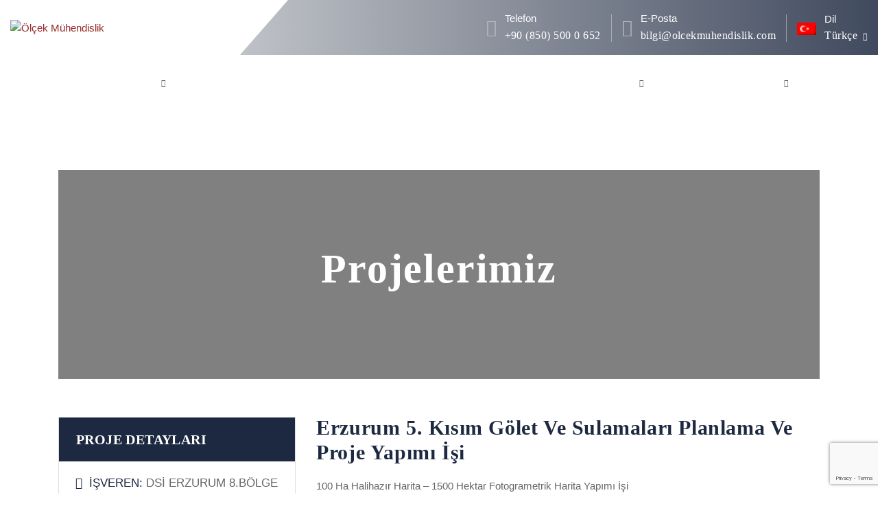

--- FILE ---
content_type: text/html; charset=UTF-8
request_url: https://www.olcekmuhendislik.com/projeler/erzurum-5-kisim-golet-ve-sulamalari-planlama-ve-proje-yapimi-isi/
body_size: 19835
content:
<!doctype html>
<html lang="tr-TR">
<head>
    <meta charset="UTF-8">
    <meta name="viewport" content="width=device-width, initial-scale=1">
    <link rel="profile" href="//gmpg.org/xfn/11">
    <title>Erzurum 5. Kısım Gölet Ve Sulamaları Planlama Ve Proje Yapımı İşi &#8211; Ölçek Mühendislik</title>
    <meta name='robots' content='max-image-preview:large' />
<link rel="alternate" hreflang="tr" href="https://www.olcekmuhendislik.com/projeler/erzurum-5-kisim-golet-ve-sulamalari-planlama-ve-proje-yapimi-isi/" />
<link rel="alternate" hreflang="en" href="https://www.olcekmuhendislik.com/en/projeler/erzurum-5-kisim-golet-ve-sulamalari-planlama-ve-proje-yapimi-isi/" />
<link rel="alternate" hreflang="x-default" href="https://www.olcekmuhendislik.com/projeler/erzurum-5-kisim-golet-ve-sulamalari-planlama-ve-proje-yapimi-isi/" />
<link rel='dns-prefetch' href='//fonts.googleapis.com' />
<link rel="alternate" title="oEmbed (JSON)" type="application/json+oembed" href="https://www.olcekmuhendislik.com/wp-json/oembed/1.0/embed?url=https%3A%2F%2Fwww.olcekmuhendislik.com%2Fprojeler%2Ferzurum-5-kisim-golet-ve-sulamalari-planlama-ve-proje-yapimi-isi%2F" />
<link rel="alternate" title="oEmbed (XML)" type="text/xml+oembed" href="https://www.olcekmuhendislik.com/wp-json/oembed/1.0/embed?url=https%3A%2F%2Fwww.olcekmuhendislik.com%2Fprojeler%2Ferzurum-5-kisim-golet-ve-sulamalari-planlama-ve-proje-yapimi-isi%2F&#038;format=xml" />
<style id='wp-img-auto-sizes-contain-inline-css' type='text/css'>
img:is([sizes=auto i],[sizes^="auto," i]){contain-intrinsic-size:3000px 1500px}
/*# sourceURL=wp-img-auto-sizes-contain-inline-css */
</style>
<style id='wp-emoji-styles-inline-css' type='text/css'>

	img.wp-smiley, img.emoji {
		display: inline !important;
		border: none !important;
		box-shadow: none !important;
		height: 1em !important;
		width: 1em !important;
		margin: 0 0.07em !important;
		vertical-align: -0.1em !important;
		background: none !important;
		padding: 0 !important;
	}
/*# sourceURL=wp-emoji-styles-inline-css */
</style>
<style id='classic-theme-styles-inline-css' type='text/css'>
/*! This file is auto-generated */
.wp-block-button__link{color:#fff;background-color:#32373c;border-radius:9999px;box-shadow:none;text-decoration:none;padding:calc(.667em + 2px) calc(1.333em + 2px);font-size:1.125em}.wp-block-file__button{background:#32373c;color:#fff;text-decoration:none}
/*# sourceURL=/wp-includes/css/classic-themes.min.css */
</style>
<link rel='stylesheet' id='contact-form-7-css' href='https://www.olcekmuhendislik.com/wp-content/plugins/contact-form-7/includes/css/styles.css?ver=6.1.4' type='text/css' media='all' />
<link rel='stylesheet' id='lcb-main-css-css' href='https://www.olcekmuhendislik.com/wp-content/plugins/liquid-custom-builder/assets/css/main.css?ver=1.0.0' type='text/css' media='all' />
<link rel='stylesheet' id='progressbar-lib-css-css' href='https://www.olcekmuhendislik.com/wp-content/plugins/liquid-custom-builder/assets/css/lib/progressbar.min.css?ver=0.7.1' type='text/css' media='all' />
<link rel='stylesheet' id='oc-css-css' href='https://www.olcekmuhendislik.com/wp-content/plugins/liquid-custom-builder/assets/css/lib/owl.carousel.min.css?ver=2.2.1' type='text/css' media='all' />
<link rel='stylesheet' id='slick-css-css' href='https://www.olcekmuhendislik.com/wp-content/plugins/liquid-custom-builder/assets/css/lib/slick.css?ver=1.8.1' type='text/css' media='all' />
<link rel='stylesheet' id='ppress-frontend-css' href='https://www.olcekmuhendislik.com/wp-content/plugins/wp-user-avatar/assets/css/frontend.min.css?ver=4.16.8' type='text/css' media='all' />
<link rel='stylesheet' id='ppress-flatpickr-css' href='https://www.olcekmuhendislik.com/wp-content/plugins/wp-user-avatar/assets/flatpickr/flatpickr.min.css?ver=4.16.8' type='text/css' media='all' />
<link rel='stylesheet' id='ppress-select2-css' href='https://www.olcekmuhendislik.com/wp-content/plugins/wp-user-avatar/assets/select2/select2.min.css?ver=dc8d0cc6835dd96ac2dd2728e08f1f0b' type='text/css' media='all' />
<link rel='stylesheet' id='wpml-legacy-dropdown-click-0-css' href='https://www.olcekmuhendislik.com/wp-content/plugins/sitepress-multilingual-cms/templates/language-switchers/legacy-dropdown-click/style.min.css?ver=1' type='text/css' media='all' />
<link rel='stylesheet' id='steeler-style-css' href='https://www.olcekmuhendislik.com/wp-content/themes/steeler/style.css?ver=dc8d0cc6835dd96ac2dd2728e08f1f0b' type='text/css' media='all' />
<link rel='stylesheet' id='child-style-css' href='https://www.olcekmuhendislik.com/wp-content/themes/steeler-child/style.css?ver=dc8d0cc6835dd96ac2dd2728e08f1f0b' type='text/css' media='all' />
<link rel='stylesheet' id='bootstrap-css' href='https://www.olcekmuhendislik.com/wp-content/themes/steeler/assets/css/bootstrap.min.css?ver=4.0.0' type='text/css' media='all' />
<link rel='stylesheet' id='font-awesome5-css' href='https://www.olcekmuhendislik.com/wp-content/themes/steeler/assets/css/font-awesome5.min.css?ver=5.8.0' type='text/css' media='all' />
<link rel='stylesheet' id='font-material-css' href='https://www.olcekmuhendislik.com/wp-content/themes/steeler/assets/css/font-material.min.css?ver=2.2.0' type='text/css' media='all' />
<link rel='stylesheet' id='flaticon-css' href='https://www.olcekmuhendislik.com/wp-content/themes/steeler/assets/css/flaticon.css?ver=1.0.0' type='text/css' media='all' />
<link rel='stylesheet' id='icofont-css' href='https://www.olcekmuhendislik.com/wp-content/themes/steeler/assets/css/icofont.min.css?ver=1.0.1' type='text/css' media='all' />
<link rel='stylesheet' id='magnific-popup-css' href='https://www.olcekmuhendislik.com/wp-content/themes/steeler/assets/css/magnific-popup.css?ver=1.0.0' type='text/css' media='all' />
<link rel='stylesheet' id='animate-css' href='https://www.olcekmuhendislik.com/wp-content/themes/steeler/assets/css/animate.css?ver=1.0.0' type='text/css' media='all' />
<link rel='stylesheet' id='steeler-theme-css' href='https://www.olcekmuhendislik.com/wp-content/themes/steeler/assets/css/theme.css?ver=1.1' type='text/css' media='all' />
<style id='steeler-theme-inline-css' type='text/css'>
#site-header-wrap .site-branding a img{max-height:50px}@media screen and(max-width:991px){#site-header-wrap .site-branding a img{max-height:50px}}.primary-menu>li>a{font-size:15px !important}.primary-menu>li>a{color:#fff !important}@media screen and(min-width:992px){}
/*# sourceURL=steeler-theme-inline-css */
</style>
<link rel='stylesheet' id='steeler-google-fonts-css' href='https://fonts.googleapis.com/css?display=swap&#038;family=Roboto%3A300%2C400%2C400i%2C500%2C500i%2C700%2C700i&#038;subset=latin%2Clatin-ext&#038;ver=dc8d0cc6835dd96ac2dd2728e08f1f0b' type='text/css' media='all' />
<link rel='stylesheet' id='newsletter-css' href='https://www.olcekmuhendislik.com/wp-content/plugins/newsletter/style.css?ver=9.0.9' type='text/css' media='all' />
<link rel='stylesheet' id='elementor-icons-css' href='https://www.olcekmuhendislik.com/wp-content/plugins/elementor/assets/lib/eicons/css/elementor-icons.min.css?ver=5.25.0' type='text/css' media='all' />
<link rel='stylesheet' id='elementor-frontend-css' href='https://www.olcekmuhendislik.com/wp-content/plugins/elementor/assets/css/frontend-lite.min.css?ver=3.18.1' type='text/css' media='all' />
<link rel='stylesheet' id='swiper-css' href='https://www.olcekmuhendislik.com/wp-content/plugins/elementor/assets/lib/swiper/css/swiper.min.css?ver=5.3.6' type='text/css' media='all' />
<link rel='stylesheet' id='elementor-post-14172-css' href='https://www.olcekmuhendislik.com/wp-content/uploads/elementor/css/post-14172.css?ver=1736460694' type='text/css' media='all' />
<link rel='stylesheet' id='elementor-pro-css' href='https://www.olcekmuhendislik.com/wp-content/plugins/elementor-pro/assets/css/frontend-lite.min.css?ver=3.18.1' type='text/css' media='all' />
<link rel='stylesheet' id='elementor-global-css' href='https://www.olcekmuhendislik.com/wp-content/uploads/elementor/css/global.css?ver=1736460695' type='text/css' media='all' />
<link rel='stylesheet' id='elementor-post-16683-css' href='https://www.olcekmuhendislik.com/wp-content/uploads/elementor/css/post-16683.css?ver=1736602758' type='text/css' media='all' />
<link rel='stylesheet' id='google-fonts-1-css' href='https://fonts.googleapis.com/css?family=Roboto%3A100%2C100italic%2C200%2C200italic%2C300%2C300italic%2C400%2C400italic%2C500%2C500italic%2C600%2C600italic%2C700%2C700italic%2C800%2C800italic%2C900%2C900italic%7CRoboto+Slab%3A100%2C100italic%2C200%2C200italic%2C300%2C300italic%2C400%2C400italic%2C500%2C500italic%2C600%2C600italic%2C700%2C700italic%2C800%2C800italic%2C900%2C900italic&#038;display=swap&#038;subset=latin-ext&#038;ver=dc8d0cc6835dd96ac2dd2728e08f1f0b' type='text/css' media='all' />
<link rel="preconnect" href="https://fonts.gstatic.com/" crossorigin><script type="text/javascript" id="jquery-core-js-extra">
/* <![CDATA[ */
var bdthemes_magic_copy_ajax = {"post_id":"16683","ajax_url":"https://www.olcekmuhendislik.com/wp-admin/admin-ajax.php","ajax_nonce":"e6552e048f"};
//# sourceURL=jquery-core-js-extra
/* ]]> */
</script>
<script type="text/javascript" src="https://www.olcekmuhendislik.com/wp-includes/js/jquery/jquery.min.js?ver=3.7.1" id="jquery-core-js"></script>
<script type="text/javascript" src="https://www.olcekmuhendislik.com/wp-includes/js/jquery/jquery-migrate.min.js?ver=3.4.1" id="jquery-migrate-js"></script>
<script type="text/javascript" src="https://www.olcekmuhendislik.com/wp-content/plugins/liquid-custom-builder/assets/js/main.js?ver=1.0.0" id="lcb-main-js-js"></script>
<script type="text/javascript" src="https://www.olcekmuhendislik.com/wp-content/plugins/wp-user-avatar/assets/flatpickr/flatpickr.min.js?ver=4.16.8" id="ppress-flatpickr-js"></script>
<script type="text/javascript" src="https://www.olcekmuhendislik.com/wp-content/plugins/wp-user-avatar/assets/select2/select2.min.js?ver=4.16.8" id="ppress-select2-js"></script>
<script type="text/javascript" src="https://www.olcekmuhendislik.com/wp-content/plugins/sitepress-multilingual-cms/templates/language-switchers/legacy-dropdown-click/script.min.js?ver=1" id="wpml-legacy-dropdown-click-0-js"></script>
<link rel="EditURI" type="application/rsd+xml" title="RSD" href="https://www.olcekmuhendislik.com/xmlrpc.php?rsd" />

<link rel="canonical" href="https://www.olcekmuhendislik.com/projeler/erzurum-5-kisim-golet-ve-sulamalari-planlama-ve-proje-yapimi-isi/" />
<link rel='shortlink' href='https://www.olcekmuhendislik.com/?p=16683' />
<meta name="generator" content="WPML ver:4.6.15 stt:1,53;" />
<meta name="generator" content="Redux 4.5.9" /><!-- start Simple Custom CSS and JS -->
<!-- Google tag (gtag.js) -->
<script async src="https://www.googletagmanager.com/gtag/js?id=G-SYVCJC5FL5"></script>
<script>
  window.dataLayer = window.dataLayer || [];
  function gtag(){dataLayer.push(arguments);}
  gtag('js', new Date());

  gtag('config', 'G-SYVCJC5FL5');
</script><!-- end Simple Custom CSS and JS -->
<link rel="icon" type="image/png" href="https://www.olcekmuhendislik.com/wp-content/uploads/2023/01/favicon.png"/><meta name="generator" content="Elementor 3.18.1; features: e_dom_optimization, e_optimized_assets_loading, e_optimized_css_loading, additional_custom_breakpoints, block_editor_assets_optimize, e_image_loading_optimization; settings: css_print_method-external, google_font-enabled, font_display-swap">
<meta name="generator" content="Powered by Slider Revolution 6.6.8 - responsive, Mobile-Friendly Slider Plugin for WordPress with comfortable drag and drop interface." />
<script>function setREVStartSize(e){
			//window.requestAnimationFrame(function() {
				window.RSIW = window.RSIW===undefined ? window.innerWidth : window.RSIW;
				window.RSIH = window.RSIH===undefined ? window.innerHeight : window.RSIH;
				try {
					var pw = document.getElementById(e.c).parentNode.offsetWidth,
						newh;
					pw = pw===0 || isNaN(pw) || (e.l=="fullwidth" || e.layout=="fullwidth") ? window.RSIW : pw;
					e.tabw = e.tabw===undefined ? 0 : parseInt(e.tabw);
					e.thumbw = e.thumbw===undefined ? 0 : parseInt(e.thumbw);
					e.tabh = e.tabh===undefined ? 0 : parseInt(e.tabh);
					e.thumbh = e.thumbh===undefined ? 0 : parseInt(e.thumbh);
					e.tabhide = e.tabhide===undefined ? 0 : parseInt(e.tabhide);
					e.thumbhide = e.thumbhide===undefined ? 0 : parseInt(e.thumbhide);
					e.mh = e.mh===undefined || e.mh=="" || e.mh==="auto" ? 0 : parseInt(e.mh,0);
					if(e.layout==="fullscreen" || e.l==="fullscreen")
						newh = Math.max(e.mh,window.RSIH);
					else{
						e.gw = Array.isArray(e.gw) ? e.gw : [e.gw];
						for (var i in e.rl) if (e.gw[i]===undefined || e.gw[i]===0) e.gw[i] = e.gw[i-1];
						e.gh = e.el===undefined || e.el==="" || (Array.isArray(e.el) && e.el.length==0)? e.gh : e.el;
						e.gh = Array.isArray(e.gh) ? e.gh : [e.gh];
						for (var i in e.rl) if (e.gh[i]===undefined || e.gh[i]===0) e.gh[i] = e.gh[i-1];
											
						var nl = new Array(e.rl.length),
							ix = 0,
							sl;
						e.tabw = e.tabhide>=pw ? 0 : e.tabw;
						e.thumbw = e.thumbhide>=pw ? 0 : e.thumbw;
						e.tabh = e.tabhide>=pw ? 0 : e.tabh;
						e.thumbh = e.thumbhide>=pw ? 0 : e.thumbh;
						for (var i in e.rl) nl[i] = e.rl[i]<window.RSIW ? 0 : e.rl[i];
						sl = nl[0];
						for (var i in nl) if (sl>nl[i] && nl[i]>0) { sl = nl[i]; ix=i;}
						var m = pw>(e.gw[ix]+e.tabw+e.thumbw) ? 1 : (pw-(e.tabw+e.thumbw)) / (e.gw[ix]);
						newh =  (e.gh[ix] * m) + (e.tabh + e.thumbh);
					}
					var el = document.getElementById(e.c);
					if (el!==null && el) el.style.height = newh+"px";
					el = document.getElementById(e.c+"_wrapper");
					if (el!==null && el) {
						el.style.height = newh+"px";
						el.style.display = "block";
					}
				} catch(e){
					console.log("Failure at Presize of Slider:" + e)
				}
			//});
		  };</script>
		<style type="text/css" id="wp-custom-css">
			.wpcf7 form.sent .wpcf7-response-output {
    border-color: #46b450 !important;
    background: #46b450;
    padding: 10px !important;
    margin: 10px !important;
    color: #FFFFFF;
    font-size: 150% !important;
    border-radius: 10px;
}		</style>
		<style id="cms_theme_options-dynamic-css" title="dynamic-css" class="redux-options-output">body #pagetitle{background-image:url('https://www.olcekmuhendislik.com/wp-content/uploads/2020/12/ptt_default.jpg');}a{color:#942825;}a:hover{color:#cd0001;}a:active{color:#cd0001;}</style><style id="cms-lq-project-dynamic-css" data-type="redux-output-css">.single-lq-project #content{padding-top:0px;}</style><style id='global-styles-inline-css' type='text/css'>
:root{--wp--preset--aspect-ratio--square: 1;--wp--preset--aspect-ratio--4-3: 4/3;--wp--preset--aspect-ratio--3-4: 3/4;--wp--preset--aspect-ratio--3-2: 3/2;--wp--preset--aspect-ratio--2-3: 2/3;--wp--preset--aspect-ratio--16-9: 16/9;--wp--preset--aspect-ratio--9-16: 9/16;--wp--preset--color--black: #000000;--wp--preset--color--cyan-bluish-gray: #abb8c3;--wp--preset--color--white: #ffffff;--wp--preset--color--pale-pink: #f78da7;--wp--preset--color--vivid-red: #cf2e2e;--wp--preset--color--luminous-vivid-orange: #ff6900;--wp--preset--color--luminous-vivid-amber: #fcb900;--wp--preset--color--light-green-cyan: #7bdcb5;--wp--preset--color--vivid-green-cyan: #00d084;--wp--preset--color--pale-cyan-blue: #8ed1fc;--wp--preset--color--vivid-cyan-blue: #0693e3;--wp--preset--color--vivid-purple: #9b51e0;--wp--preset--gradient--vivid-cyan-blue-to-vivid-purple: linear-gradient(135deg,rgb(6,147,227) 0%,rgb(155,81,224) 100%);--wp--preset--gradient--light-green-cyan-to-vivid-green-cyan: linear-gradient(135deg,rgb(122,220,180) 0%,rgb(0,208,130) 100%);--wp--preset--gradient--luminous-vivid-amber-to-luminous-vivid-orange: linear-gradient(135deg,rgb(252,185,0) 0%,rgb(255,105,0) 100%);--wp--preset--gradient--luminous-vivid-orange-to-vivid-red: linear-gradient(135deg,rgb(255,105,0) 0%,rgb(207,46,46) 100%);--wp--preset--gradient--very-light-gray-to-cyan-bluish-gray: linear-gradient(135deg,rgb(238,238,238) 0%,rgb(169,184,195) 100%);--wp--preset--gradient--cool-to-warm-spectrum: linear-gradient(135deg,rgb(74,234,220) 0%,rgb(151,120,209) 20%,rgb(207,42,186) 40%,rgb(238,44,130) 60%,rgb(251,105,98) 80%,rgb(254,248,76) 100%);--wp--preset--gradient--blush-light-purple: linear-gradient(135deg,rgb(255,206,236) 0%,rgb(152,150,240) 100%);--wp--preset--gradient--blush-bordeaux: linear-gradient(135deg,rgb(254,205,165) 0%,rgb(254,45,45) 50%,rgb(107,0,62) 100%);--wp--preset--gradient--luminous-dusk: linear-gradient(135deg,rgb(255,203,112) 0%,rgb(199,81,192) 50%,rgb(65,88,208) 100%);--wp--preset--gradient--pale-ocean: linear-gradient(135deg,rgb(255,245,203) 0%,rgb(182,227,212) 50%,rgb(51,167,181) 100%);--wp--preset--gradient--electric-grass: linear-gradient(135deg,rgb(202,248,128) 0%,rgb(113,206,126) 100%);--wp--preset--gradient--midnight: linear-gradient(135deg,rgb(2,3,129) 0%,rgb(40,116,252) 100%);--wp--preset--font-size--small: 13px;--wp--preset--font-size--medium: 20px;--wp--preset--font-size--large: 36px;--wp--preset--font-size--x-large: 42px;--wp--preset--spacing--20: 0.44rem;--wp--preset--spacing--30: 0.67rem;--wp--preset--spacing--40: 1rem;--wp--preset--spacing--50: 1.5rem;--wp--preset--spacing--60: 2.25rem;--wp--preset--spacing--70: 3.38rem;--wp--preset--spacing--80: 5.06rem;--wp--preset--shadow--natural: 6px 6px 9px rgba(0, 0, 0, 0.2);--wp--preset--shadow--deep: 12px 12px 50px rgba(0, 0, 0, 0.4);--wp--preset--shadow--sharp: 6px 6px 0px rgba(0, 0, 0, 0.2);--wp--preset--shadow--outlined: 6px 6px 0px -3px rgb(255, 255, 255), 6px 6px rgb(0, 0, 0);--wp--preset--shadow--crisp: 6px 6px 0px rgb(0, 0, 0);}:where(.is-layout-flex){gap: 0.5em;}:where(.is-layout-grid){gap: 0.5em;}body .is-layout-flex{display: flex;}.is-layout-flex{flex-wrap: wrap;align-items: center;}.is-layout-flex > :is(*, div){margin: 0;}body .is-layout-grid{display: grid;}.is-layout-grid > :is(*, div){margin: 0;}:where(.wp-block-columns.is-layout-flex){gap: 2em;}:where(.wp-block-columns.is-layout-grid){gap: 2em;}:where(.wp-block-post-template.is-layout-flex){gap: 1.25em;}:where(.wp-block-post-template.is-layout-grid){gap: 1.25em;}.has-black-color{color: var(--wp--preset--color--black) !important;}.has-cyan-bluish-gray-color{color: var(--wp--preset--color--cyan-bluish-gray) !important;}.has-white-color{color: var(--wp--preset--color--white) !important;}.has-pale-pink-color{color: var(--wp--preset--color--pale-pink) !important;}.has-vivid-red-color{color: var(--wp--preset--color--vivid-red) !important;}.has-luminous-vivid-orange-color{color: var(--wp--preset--color--luminous-vivid-orange) !important;}.has-luminous-vivid-amber-color{color: var(--wp--preset--color--luminous-vivid-amber) !important;}.has-light-green-cyan-color{color: var(--wp--preset--color--light-green-cyan) !important;}.has-vivid-green-cyan-color{color: var(--wp--preset--color--vivid-green-cyan) !important;}.has-pale-cyan-blue-color{color: var(--wp--preset--color--pale-cyan-blue) !important;}.has-vivid-cyan-blue-color{color: var(--wp--preset--color--vivid-cyan-blue) !important;}.has-vivid-purple-color{color: var(--wp--preset--color--vivid-purple) !important;}.has-black-background-color{background-color: var(--wp--preset--color--black) !important;}.has-cyan-bluish-gray-background-color{background-color: var(--wp--preset--color--cyan-bluish-gray) !important;}.has-white-background-color{background-color: var(--wp--preset--color--white) !important;}.has-pale-pink-background-color{background-color: var(--wp--preset--color--pale-pink) !important;}.has-vivid-red-background-color{background-color: var(--wp--preset--color--vivid-red) !important;}.has-luminous-vivid-orange-background-color{background-color: var(--wp--preset--color--luminous-vivid-orange) !important;}.has-luminous-vivid-amber-background-color{background-color: var(--wp--preset--color--luminous-vivid-amber) !important;}.has-light-green-cyan-background-color{background-color: var(--wp--preset--color--light-green-cyan) !important;}.has-vivid-green-cyan-background-color{background-color: var(--wp--preset--color--vivid-green-cyan) !important;}.has-pale-cyan-blue-background-color{background-color: var(--wp--preset--color--pale-cyan-blue) !important;}.has-vivid-cyan-blue-background-color{background-color: var(--wp--preset--color--vivid-cyan-blue) !important;}.has-vivid-purple-background-color{background-color: var(--wp--preset--color--vivid-purple) !important;}.has-black-border-color{border-color: var(--wp--preset--color--black) !important;}.has-cyan-bluish-gray-border-color{border-color: var(--wp--preset--color--cyan-bluish-gray) !important;}.has-white-border-color{border-color: var(--wp--preset--color--white) !important;}.has-pale-pink-border-color{border-color: var(--wp--preset--color--pale-pink) !important;}.has-vivid-red-border-color{border-color: var(--wp--preset--color--vivid-red) !important;}.has-luminous-vivid-orange-border-color{border-color: var(--wp--preset--color--luminous-vivid-orange) !important;}.has-luminous-vivid-amber-border-color{border-color: var(--wp--preset--color--luminous-vivid-amber) !important;}.has-light-green-cyan-border-color{border-color: var(--wp--preset--color--light-green-cyan) !important;}.has-vivid-green-cyan-border-color{border-color: var(--wp--preset--color--vivid-green-cyan) !important;}.has-pale-cyan-blue-border-color{border-color: var(--wp--preset--color--pale-cyan-blue) !important;}.has-vivid-cyan-blue-border-color{border-color: var(--wp--preset--color--vivid-cyan-blue) !important;}.has-vivid-purple-border-color{border-color: var(--wp--preset--color--vivid-purple) !important;}.has-vivid-cyan-blue-to-vivid-purple-gradient-background{background: var(--wp--preset--gradient--vivid-cyan-blue-to-vivid-purple) !important;}.has-light-green-cyan-to-vivid-green-cyan-gradient-background{background: var(--wp--preset--gradient--light-green-cyan-to-vivid-green-cyan) !important;}.has-luminous-vivid-amber-to-luminous-vivid-orange-gradient-background{background: var(--wp--preset--gradient--luminous-vivid-amber-to-luminous-vivid-orange) !important;}.has-luminous-vivid-orange-to-vivid-red-gradient-background{background: var(--wp--preset--gradient--luminous-vivid-orange-to-vivid-red) !important;}.has-very-light-gray-to-cyan-bluish-gray-gradient-background{background: var(--wp--preset--gradient--very-light-gray-to-cyan-bluish-gray) !important;}.has-cool-to-warm-spectrum-gradient-background{background: var(--wp--preset--gradient--cool-to-warm-spectrum) !important;}.has-blush-light-purple-gradient-background{background: var(--wp--preset--gradient--blush-light-purple) !important;}.has-blush-bordeaux-gradient-background{background: var(--wp--preset--gradient--blush-bordeaux) !important;}.has-luminous-dusk-gradient-background{background: var(--wp--preset--gradient--luminous-dusk) !important;}.has-pale-ocean-gradient-background{background: var(--wp--preset--gradient--pale-ocean) !important;}.has-electric-grass-gradient-background{background: var(--wp--preset--gradient--electric-grass) !important;}.has-midnight-gradient-background{background: var(--wp--preset--gradient--midnight) !important;}.has-small-font-size{font-size: var(--wp--preset--font-size--small) !important;}.has-medium-font-size{font-size: var(--wp--preset--font-size--medium) !important;}.has-large-font-size{font-size: var(--wp--preset--font-size--large) !important;}.has-x-large-font-size{font-size: var(--wp--preset--font-size--x-large) !important;}
/*# sourceURL=global-styles-inline-css */
</style>
<link rel='stylesheet' id='redux-custom-fonts-css' href='//www.olcekmuhendislik.com/wp-content/uploads/redux/custom-fonts/fonts.css?ver=1680219497' type='text/css' media='all' />
<link rel='stylesheet' id='elementor-post-46-css' href='https://www.olcekmuhendislik.com/wp-content/uploads/elementor/css/post-46.css?ver=1736460695' type='text/css' media='all' />
<link rel='stylesheet' id='elementor-icons-shared-0-css' href='https://www.olcekmuhendislik.com/wp-content/plugins/elementor/assets/lib/font-awesome/css/fontawesome.min.css?ver=5.15.3' type='text/css' media='all' />
<link rel='stylesheet' id='elementor-icons-fa-brands-css' href='https://www.olcekmuhendislik.com/wp-content/plugins/elementor/assets/lib/font-awesome/css/brands.min.css?ver=5.15.3' type='text/css' media='all' />
<link rel='stylesheet' id='rs-plugin-settings-css' href='https://www.olcekmuhendislik.com/wp-content/plugins/revslider/public/assets/css/rs6.css?ver=6.6.8' type='text/css' media='all' />
<style id='rs-plugin-settings-inline-css' type='text/css'>
#rs-demo-id {}
/*# sourceURL=rs-plugin-settings-inline-css */
</style>
</head>

<body class="wp-singular lq-project-template-default single single-lq-project postid-16683 wp-theme-steeler wp-child-theme-steeler-child group-blog redux-page header-sticky elementor-default elementor-kit-14172 elementor-page elementor-page-16683">
<div id="page" class="site">
                    <div id="cms-loadding" class="cms-loader default">
                    <!--<div class="lq-hexagon">
                        <ul class="hexagon-container">
                            <li class="hexagon hex_1"></li>
                            <li class="hexagon hex_2"></li>
                            <li class="hexagon hex_3"></li>
                            <li class="hexagon hex_4"></li>
                            <li class="hexagon hex_5"></li>
                            <li class="hexagon hex_6"></li>
                            <li class="hexagon hex_7"></li>
							<img src="https://olcektest.site/wp-content/uploads/2023/02/olcek_tek_logo.png" />
                        </ul>
                    </div>-->
	  <div class="preloaderBg" id="preloader">
    <div class="preloader"></div>
    <div class="preloader2"></div>
  </div>				
					
                </div>
                <header id="masthead" class="site-header">
    <div id="site-header-wrap" class="header-layout5 fixed-height is-sticky">
                    <div class="site-header-top bg-image">
                <span class="header-skew"></span>
                <div class="container">
                    <div class="row">
                        <div class="col-lg-12 col-md-12 col-sm-12">
                            <div class="header-top-inner">
                                <div class="site-branding">
                                    <a class="logo-light" href="https://www.olcekmuhendislik.com/" title="Ölçek Mühendislik" rel="home"><img src="https://www.olcekmuhendislik.com/wp-content/uploads/2023/01/olcek_logo_yatay.png" alt="Ölçek Mühendislik"/></a><a class="logo-dark" href="https://www.olcekmuhendislik.com/" title="Ölçek Mühendislik" rel="home"><img src="https://www.olcekmuhendislik.com/wp-content/uploads/2023/01/olcek_logo_yatay.png" alt="Ölçek Mühendislik"/></a><a class="logo-mobile" href="https://www.olcekmuhendislik.com/" title="Ölçek Mühendislik" rel="home"><img src="https://www.olcekmuhendislik.com/wp-content/uploads/2023/01/olcek_logo_transparan.png" alt="Ölçek Mühendislik"/></a>                                </div>
                                                                    <div class="site-contact font-smooth">
                                                                                    <div class="ct-item ct-phone">
                                                <span><i aria-hidden="true" class="flaticon flaticon-phone-call opt-icon"></i></span>
                                                <div class="ct-item-text">
                                                    <p class="above opt-label">Telefon</p>
                                                    <a class="bellow opt-text" href="tel:+908505000652">+90 (850) 500 0 652</a>
                                                </div>
                                            </div>
                                                                                    <div class="ct-item ct-email">
                                                <span><i aria-hidden="true" class="flaticon flaticon-email opt-icon"></i></span>
                                                <div class="ct-item-text">
													
                                                    <p class="above opt-label">E-Posta</p>
                                                    <a class="bellow opt-text" href="/cdn-cgi/l/email-protection#395b50555e507956555a5c52544c515c575d504a555052175a5654"><span class="__cf_email__" data-cfemail="197b70757e705976757a7c72746c717c777d706a757072377a7674">[email&#160;protected]</span></a>
                                                </div>
                                            </div>
                                                                                                                            <div class="ct-item">
                                                <div class="language-wrap">
                                                    <p class="above lang-above opt-label">Dil</p>                                                        <div class="site-header-item site-header-lang">
                                                            
<div class="wpml-ls-statics-shortcode_actions wpml-ls wpml-ls-legacy-dropdown-click js-wpml-ls-legacy-dropdown-click" id="lang_sel_click">
	<ul>

		<li class="wpml-ls-slot-shortcode_actions wpml-ls-item wpml-ls-item-tr wpml-ls-current-language wpml-ls-first-item wpml-ls-item-legacy-dropdown-click">

			<a href="#" class="js-wpml-ls-item-toggle wpml-ls-item-toggle lang_sel_sel icl-tr">
                                                    <img
            class="wpml-ls-flag iclflag"
            src="https://www.olcekmuhendislik.com/wp-content/plugins/sitepress-multilingual-cms/res/flags/tr.png"
            alt=""
            width=18
            height=12
    /><span class="wpml-ls-native icl_lang_sel_native">Türkçe</span></a>

			<ul class="js-wpml-ls-sub-menu wpml-ls-sub-menu">
				
					<li class="icl-en wpml-ls-slot-shortcode_actions wpml-ls-item wpml-ls-item-en wpml-ls-last-item">
						<a href="https://www.olcekmuhendislik.com/en/projeler/erzurum-5-kisim-golet-ve-sulamalari-planlama-ve-proje-yapimi-isi/" class="wpml-ls-link">
                                                                <img
            class="wpml-ls-flag iclflag"
            src="https://www.olcekmuhendislik.com/wp-content/plugins/sitepress-multilingual-cms/res/flags/en.png"
            alt=""
            width=18
            height=12
    /><span class="wpml-ls-native icl_lang_sel_native" lang="en">English</span></a>
					</li>

							</ul>

		</li>

	</ul>
</div>
                                                        </div>
                                                                                                        </div>
                                            </div>
                                                                            </div>
                                                            </div>
                        </div>
                    </div>
                </div>
            </div>
                    <div id="site-header" class="site-header-main">
            <div class="container">
                <div class="row">
                    <div class="col-lg-12 col-md-12 col-sm-12">
                        <div class="site-branding">
                            <a class="logo-mobile" href="https://www.olcekmuhendislik.com/" title="Ölçek Mühendislik" rel="home"><img src="https://www.olcekmuhendislik.com/wp-content/uploads/2023/01/olcek_logo_transparan.png" alt="Ölçek Mühendislik"/></a>                        </div>
                        <div class="site-navigation">
                            <div class="site-navigation-inner">
                                <div class="site-navigation-main-content">
                                    <nav class="main-navigation">
                                        <ul id="mastmenu" class="primary-menu clearfix"><li id="menu-item-13859" class="menu-item menu-item-type-post_type menu-item-object-page menu-item-home menu-item-13859"><a href="https://www.olcekmuhendislik.com/">ANA SAYFA</a></li>
<li id="menu-item-14540" class="menu-item menu-item-type-custom menu-item-object-custom menu-item-has-children menu-item-14540"><a href="#">KURUMSAL</a>
<ul class="sub-menu">
	<li id="menu-item-14546" class="menu-item menu-item-type-post_type menu-item-object-page menu-item-14546"><a href="https://www.olcekmuhendislik.com/kurumsal/hakkimizda/">Hakkımızda</a></li>
	<li id="menu-item-14545" class="menu-item menu-item-type-post_type menu-item-object-page menu-item-14545"><a href="https://www.olcekmuhendislik.com/kurumsal/dunden-bugune-biz/">Dünden Bugüne Biz</a></li>
	<li id="menu-item-14544" class="menu-item menu-item-type-post_type menu-item-object-page menu-item-14544"><a href="https://www.olcekmuhendislik.com/kurumsal/degerlerimiz/">Değerlerimiz</a></li>
	<li id="menu-item-14543" class="menu-item menu-item-type-post_type menu-item-object-page menu-item-14543"><a href="https://www.olcekmuhendislik.com/kurumsal/stratejimiz/">Stratejimiz</a></li>
	<li id="menu-item-14541" class="menu-item menu-item-type-post_type menu-item-object-page menu-item-14541"><a href="https://www.olcekmuhendislik.com/kurumsal/yonetim-semamiz/">Yönetim Şemamız</a></li>
</ul>
</li>
<li id="menu-item-13850" class="menu-item menu-item-type-post_type menu-item-object-page menu-item-13850"><a href="https://www.olcekmuhendislik.com/hizmetlerimiz/">HİZMETLER</a></li>
<li id="menu-item-13868" class="menu-item menu-item-type-post_type menu-item-object-page menu-item-13868"><a href="https://www.olcekmuhendislik.com/projelerimiz/">PROJELER</a></li>
<li id="menu-item-13878" class="menu-item menu-item-type-post_type menu-item-object-page menu-item-13878"><a href="https://www.olcekmuhendislik.com/referanslarimiz/">REFERANSLAR</a></li>
<li id="menu-item-16144" class="menu-item menu-item-type-post_type menu-item-object-page menu-item-16144"><a href="https://www.olcekmuhendislik.com/haberler/">HABERLER</a></li>
<li id="menu-item-15257" class="menu-item menu-item-type-custom menu-item-object-custom menu-item-has-children menu-item-15257"><a href="#">ETKİNLİKLER</a>
<ul class="sub-menu">
	<li id="menu-item-15278" class="menu-item menu-item-type-post_type menu-item-object-page menu-item-15278"><a href="https://www.olcekmuhendislik.com/etkinliklerimiz/dernek-ve-sosyal-faaliyetlerimiz/">Sosyal Faaliyetlerimiz</a></li>
	<li id="menu-item-15392" class="menu-item menu-item-type-post_type menu-item-object-page menu-item-15392"><a href="https://www.olcekmuhendislik.com/etkinliklerimiz/bilimsel-faaliyetlerimiz/">Bilimsel Faaliyetlerimiz</a></li>
	<li id="menu-item-15259" class="menu-item menu-item-type-post_type menu-item-object-page menu-item-15259"><a href="https://www.olcekmuhendislik.com/etkinliklerimiz/ne-dediler/">Ne Dediler</a></li>
</ul>
</li>
<li id="menu-item-15258" class="menu-item menu-item-type-custom menu-item-object-custom menu-item-has-children menu-item-15258"><a href="#">İNSAN KAYNAKLARI</a>
<ul class="sub-menu">
	<li id="menu-item-15464" class="menu-item menu-item-type-post_type menu-item-object-page menu-item-15464"><a href="https://www.olcekmuhendislik.com/insankaynaklari/ik-politikamiz/">İK Politikamız</a></li>
	<li id="menu-item-15488" class="menu-item menu-item-type-post_type menu-item-object-page menu-item-15488"><a href="https://www.olcekmuhendislik.com/insankaynaklari/bizimle-calisin/">Bizimle Çalışın</a></li>
</ul>
</li>
<li id="menu-item-15514" class="menu-item menu-item-type-post_type menu-item-object-page menu-item-15514"><a href="https://www.olcekmuhendislik.com/bize-ulasin/">BİZE ULAŞIN</a></li>
</ul>                                    </nav>
                                                                            <div class="site-menu-right">

                                                                                            <div class="right-item icon-item">
                                                    <span class="h-btn-search"><i class="flaticon flaticon-search"></i></span>
                                                </div>
                                                                                                                                                                            </div>
                                                                    </div>
                            </div>
                        </div>
                    </div>
                </div>
            </div>
            <div id="main-menu-mobile">
                <div class="icon-wrap-mobile">
					<div class="site-header-item site-header-lang mobile_selector">
						
<div class="wpml-ls-statics-shortcode_actions wpml-ls wpml-ls-legacy-dropdown-click js-wpml-ls-legacy-dropdown-click" id="lang_sel_click">
	<ul>

		<li class="wpml-ls-slot-shortcode_actions wpml-ls-item wpml-ls-item-tr wpml-ls-current-language wpml-ls-first-item wpml-ls-item-legacy-dropdown-click">

			<a href="#" class="js-wpml-ls-item-toggle wpml-ls-item-toggle lang_sel_sel icl-tr">
                                                    <img
            class="wpml-ls-flag iclflag"
            src="https://www.olcekmuhendislik.com/wp-content/plugins/sitepress-multilingual-cms/res/flags/tr.png"
            alt=""
            width=18
            height=12
    /><span class="wpml-ls-native icl_lang_sel_native">Türkçe</span></a>

			<ul class="js-wpml-ls-sub-menu wpml-ls-sub-menu">
				
					<li class="icl-en wpml-ls-slot-shortcode_actions wpml-ls-item wpml-ls-item-en wpml-ls-last-item">
						<a href="https://www.olcekmuhendislik.com/en/projeler/erzurum-5-kisim-golet-ve-sulamalari-planlama-ve-proje-yapimi-isi/" class="wpml-ls-link">
                                                                <img
            class="wpml-ls-flag iclflag"
            src="https://www.olcekmuhendislik.com/wp-content/plugins/sitepress-multilingual-cms/res/flags/en.png"
            alt=""
            width=18
            height=12
    /><span class="wpml-ls-native icl_lang_sel_native" lang="en">English</span></a>
					</li>

							</ul>

		</li>

	</ul>
</div>
					</div>
					<style>@media screen and (max-width:768px){
						.mobile_selector {margin-right:20px;margin-top:5px;}
						.mobile_selector .js-wpml-ls-item-toggle {padding-right:20px;}
						.mobile_selector .wpml-ls-flag {width: 20px;height: auto;margin-right: 5px;vertical-align: middle;max-width:20px;}
						.mobile_selector .js-wpml-ls-item-toggle>.wpml-ls-native {font-size:12px;color:#fff;}
						.mobile_selector .js-wpml-ls-item-toggle:after {right:-15px;top:0px;color:#fff;}
						.mobile_selector .wpml-ls-sub-menu {padding:10px;left:0px;}
						.mobile_selector .wpml-ls-sub-menu .wpml-ls-native {font-size:12px;}
						
						}</style>
                                            <div class="right-item icon-item">
                            <span class="h-btn-search"><i class="flaticon flaticon-search"></i></span>
                        </div>
                                                        </div>
                <span class="btn-nav-mobile open-menu">
                    <span></span>
                </span>
            </div>
        </div>
    </div>
</header>    <div id="content" class="site-content">
    	<div class="content-inner">
    <div class="container content-container">
        <div class="row content-row">
            <div id="primary" class="col-12 content-area">
                <main id="main" class="site-main">
                    <article id="post-16683" class="post-16683 lq-project type-lq-project status-publish has-post-thumbnail hentry lq-project-category-fotogrametri lq-project-category-halihazirharita">
    <div class="entry-body">
        <div class="entry-content clearfix">
            		<div data-elementor-type="wp-post" data-elementor-id="16683" class="elementor elementor-16683" data-elementor-post-type="lq-project">
							        <section class="elementor-section elementor-top-section elementor-element elementor-element-74e8fffc elementor-section-stretched elementor-section-boxed elementor-section-height-default elementor-section-height-default magic-button-disabled-no" data-id="74e8fffc" data-element_type="section" data-settings="{&quot;stretch_section&quot;:&quot;section-stretched&quot;,&quot;background_background&quot;:&quot;classic&quot;}">
                            <div class="elementor-background-overlay"></div>
                
                        <div class="elementor-container elementor-column-gap-default ">
            		<div class="elementor-column elementor-col-100 elementor-top-column elementor-element elementor-element-5b4d3301" data-id="5b4d3301" data-element_type="column">
			<div class="elementor-widget-wrap elementor-element-populated">
								<div class="elementor-element elementor-element-38408ae7 elementor-widget elementor-widget-spacer" data-id="38408ae7" data-element_type="widget" data-widget_type="spacer.default">
				<div class="elementor-widget-container">
			<style>/*! elementor - v3.18.0 - 06-12-2023 */
.elementor-column .elementor-spacer-inner{height:var(--spacer-size)}.e-con{--container-widget-width:100%}.e-con-inner>.elementor-widget-spacer,.e-con>.elementor-widget-spacer{width:var(--container-widget-width,var(--spacer-size));--align-self:var(--container-widget-align-self,initial);--flex-shrink:0}.e-con-inner>.elementor-widget-spacer>.elementor-widget-container,.e-con>.elementor-widget-spacer>.elementor-widget-container{height:100%;width:100%}.e-con-inner>.elementor-widget-spacer>.elementor-widget-container>.elementor-spacer,.e-con>.elementor-widget-spacer>.elementor-widget-container>.elementor-spacer{height:100%}.e-con-inner>.elementor-widget-spacer>.elementor-widget-container>.elementor-spacer>.elementor-spacer-inner,.e-con>.elementor-widget-spacer>.elementor-widget-container>.elementor-spacer>.elementor-spacer-inner{height:var(--container-widget-height,var(--spacer-size))}.e-con-inner>.elementor-widget-spacer.elementor-widget-empty,.e-con>.elementor-widget-spacer.elementor-widget-empty{position:relative;min-height:22px;min-width:22px}.e-con-inner>.elementor-widget-spacer.elementor-widget-empty .elementor-widget-empty-icon,.e-con>.elementor-widget-spacer.elementor-widget-empty .elementor-widget-empty-icon{position:absolute;top:0;bottom:0;left:0;right:0;margin:auto;padding:0;width:22px;height:22px}</style>		<div class="elementor-spacer">
			<div class="elementor-spacer-inner"></div>
		</div>
				</div>
				</div>
		        <section class="elementor-section elementor-inner-section elementor-element elementor-element-557df6f6 elementor-section-boxed elementor-section-height-default elementor-section-height-default magic-button-disabled-no" data-id="557df6f6" data-element_type="section">
            
                        <div class="elementor-container elementor-column-gap-default ">
            		<div class="elementor-column elementor-col-100 elementor-inner-column elementor-element elementor-element-785a4388" data-id="785a4388" data-element_type="column">
			<div class="elementor-widget-wrap elementor-element-populated">
								<div class="elementor-element elementor-element-77cef42 elementor-widget elementor-widget-cms_heading" data-id="77cef42" data-element_type="widget" data-widget_type="cms_heading.default">
				<div class="elementor-widget-container">
			<div class="cms-heading layout1 heading-center">
    
            <h1 class="custom-heading">
            <span >
                Projelerimiz            </span>
        </h1>
        
    
    
</div>

		</div>
				</div>
		        </div>
        </div>
                        </div>
        </section>
        		<div class="elementor-element elementor-element-50337d90 elementor-widget elementor-widget-spacer" data-id="50337d90" data-element_type="widget" data-widget_type="spacer.default">
				<div class="elementor-widget-container">
					<div class="elementor-spacer">
			<div class="elementor-spacer-inner"></div>
		</div>
				</div>
				</div>
		        </div>
        </div>
                        </div>
        </section>
                <section class="elementor-section elementor-top-section elementor-element elementor-element-2cba86f elementor-section-boxed elementor-section-height-default elementor-section-height-default magic-button-disabled-no" data-id="2cba86f" data-element_type="section">
            
                        <div class="elementor-container elementor-column-gap-default ">
            		<div class="elementor-column elementor-col-100 elementor-top-column elementor-element elementor-element-3a46479" data-id="3a46479" data-element_type="column">
			<div class="elementor-widget-wrap elementor-element-populated">
								<div class="elementor-element elementor-element-41f65de elementor-widget elementor-widget-cms_image_carousel" data-id="41f65de" data-element_type="widget" data-widget_type="cms_image_carousel.default">
				<div class="elementor-widget-container">
			    <div class="cms-image-carousel cms-slick-slider arrow-center">
        <div class="cms-slick-carousel" data-dots="true" data-arrows="true" data-pauseOnHover="" data-autoplay="true" data-autoplaySpeed="5000" data-infinite="" data-speed="500" data-slidesToShow="1" data-slidesToShowTablet="1" data-slidesToShowMobile="1" data-slidesToScroll="1" data-slidesToScrollTablet="1" data-slidesToScrollMobile="1">
                                    <div class="slick-slide">
                        <div class="cms-image-inner">
                            <div class="item-image">
                                <img decoding="async" src="https://www.olcekmuhendislik.com/wp-content/uploads/2023/03/proje7.jpg" alt="proje7">
                            </div>
                        </div>
                    </div>
                                </div>
    </div>
		</div>
				</div>
		        </div>
        </div>
                        </div>
        </section>
                <section class="elementor-section elementor-top-section elementor-element elementor-element-2b85781d elementor-reverse-tablet elementor-reverse-mobile elementor-section-boxed elementor-section-height-default elementor-section-height-default magic-button-disabled-no" data-id="2b85781d" data-element_type="section">
            
                        <div class="elementor-container elementor-column-gap-extended ">
            		<div class="elementor-column elementor-col-50 elementor-top-column elementor-element elementor-element-2f93321e" data-id="2f93321e" data-element_type="column">
			<div class="elementor-widget-wrap elementor-element-populated">
								<div class="elementor-element elementor-element-db551f1 elementor-widget elementor-widget-cms_single_info" data-id="db551f1" data-element_type="widget" data-widget_type="cms_single_info.default">
				<div class="elementor-widget-container">
			    <div id="cms_single_info-db551f1" class="cms-single-info e-sidebar-widget">
                    <h3 class="widget-title">PROJE DETAYLARI</h3>
                            <div class="info-item">
                <div class="inner-icon">
                    <i aria-hidden="true" class="flaticon flaticon-building"></i>                </div>
                <div class="inner-text">
                    <span class="label">
                        İŞVEREN:                    </span>
                    <span class="info-text">DSİ ERZURUM 8.BÖLGE MÜDÜRLÜĞÜ		</span>
                </div>
            </div>
                        <div class="info-item">
                <div class="inner-icon">
                    <i aria-hidden="true" class="flaticon flaticon-engineer"></i>                </div>
                <div class="inner-text">
                    <span class="label">
                        ÜSTLENEN:                    </span>
                    <span class="info-text">Ölçek Mühendislik</span>
                </div>
            </div>
                        <div class="info-item">
                <div class="inner-icon">
                    <i aria-hidden="true" class="steeler zmdi zmdi-calendar-note"></i>                </div>
                <div class="inner-text">
                    <span class="label">
                        TARİH:                    </span>
                    <span class="info-text">2017</span>
                </div>
            </div>
                        <div class="info-item">
                <div class="inner-icon">
                    <i aria-hidden="true" class="steeler zmdi zmdi-pin"></i>                </div>
                <div class="inner-text">
                    <span class="label">
                        KONUM:                    </span>
                    <span class="info-text">Erzurum, Türkiye</span>
                </div>
            </div>
                        </div>
		</div>
				</div>
		        </div>
        </div>
        		<div class="elementor-column elementor-col-50 elementor-top-column elementor-element elementor-element-7453de02" data-id="7453de02" data-element_type="column">
			<div class="elementor-widget-wrap elementor-element-populated">
								<div class="elementor-element elementor-element-43736a5f elementor-widget elementor-widget-cms_heading" data-id="43736a5f" data-element_type="widget" data-widget_type="cms_heading.default">
				<div class="elementor-widget-container">
			<div class="cms-heading layout1 heading-">
    
            <h3 class="custom-heading">
            <span >
                Erzurum 5. Kısım Gölet Ve Sulamaları Planlama Ve Proje Yapımı İşi            </span>
        </h3>
        
    
    
</div>

		</div>
				</div>
				<div class="elementor-element elementor-element-30edc514 elementor-widget elementor-widget-text-editor" data-id="30edc514" data-element_type="widget" data-widget_type="text-editor.default">
				<div class="elementor-widget-container">
			<style>/*! elementor - v3.18.0 - 06-12-2023 */
.elementor-widget-text-editor.elementor-drop-cap-view-stacked .elementor-drop-cap{background-color:#69727d;color:#fff}.elementor-widget-text-editor.elementor-drop-cap-view-framed .elementor-drop-cap{color:#69727d;border:3px solid;background-color:transparent}.elementor-widget-text-editor:not(.elementor-drop-cap-view-default) .elementor-drop-cap{margin-top:8px}.elementor-widget-text-editor:not(.elementor-drop-cap-view-default) .elementor-drop-cap-letter{width:1em;height:1em}.elementor-widget-text-editor .elementor-drop-cap{float:left;text-align:center;line-height:1;font-size:50px}.elementor-widget-text-editor .elementor-drop-cap-letter{display:inline-block}</style>				100 Ha Halihazır Harita – 1500 Hektar Fotogrametrik Harita Yapımı İşi 
						</div>
				</div>
				<div class="elementor-element elementor-element-67c147a elementor-widget elementor-widget-cms_navigation_links" data-id="67c147a" data-element_type="widget" data-widget_type="cms_navigation_links.default">
				<div class="elementor-widget-container">
			<div class="cms-navigation-links">
                <div class="post-previous-next default">
            <div class="nav-links row clearfix">
                <div class="nav-link-prev grid-item col-xl-6 col-lg-6 col-md-6 col-sm-12 col-12">
                                            <div class="grid-item-inner">
                                                            <div class="item-featured">
                                    <a href="https://www.olcekmuhendislik.com/projeler/istanbul-ili-kaynarca-pendik-tuzla-metro-hatti-harita-muhendislik-hizmetleri/"
                                       class="image-link">
                                        <img decoding="async" src="https://www.olcekmuhendislik.com/wp-content/uploads/2023/03/ibb-alarko-cengiz-150x150.png"
                                             alt="İstanbul İli Kaynarca – Pendik – Tuzla Metro Hattı Harita Mühendislik Hizmetleri"/>
                                        <div class="nav-arrow"><i class="zmdi zmdi-arrow-left"></i></div>
                                    </a>
                                </div>
                                                        <div class="item-holder">
                                <span>ÖNCEKİ</span>
                                <p class="item-title">
                                    <a href="https://www.olcekmuhendislik.com/projeler/istanbul-ili-kaynarca-pendik-tuzla-metro-hatti-harita-muhendislik-hizmetleri/">İstanbul İli Kaynarca – Pendik – Tuzla Metro Hattı Harita Mühendislik Hizmetleri</a>
                                </p>
                            </div>
                        </div>
                                    </div>
                <div class="nav-link-next grid-item col-xl-6 col-lg-6 col-md-6 col-sm-12 col-12">
                                            <div class="grid-item-inner">
                            <div class="item-holder">
                                <span>SONRAKİ</span>
                                <p class="item-title">
                                    <a href="https://www.olcekmuhendislik.com/projeler/gebze-akbank-data-center-binasi-sismik-izalotorlerin-yapimi-isi/">Gebze Akbank Data Center Binası Sismik İzalotörlerin Yapımı İşi</a>
                                </p>
                            </div>
                                                            <div class="item-featured">
                                    <a href="https://www.olcekmuhendislik.com/projeler/gebze-akbank-data-center-binasi-sismik-izalotorlerin-yapimi-isi/" class="image-link">
                                        <img decoding="async" src="https://www.olcekmuhendislik.com/wp-content/uploads/2023/03/eriskon-150x150.png"
                                             alt="Gebze Akbank Data Center Binası Sismik İzalotörlerin Yapımı İşi"/>
                                        <div class="nav-arrow"><i class="zmdi zmdi-arrow-right"></i></div>
                                    </a>
                                </div>
                                                    </div>
                                    </div>
            </div><!-- .nav-links -->
        </div>
    </div>
		</div>
				</div>
		        </div>
        </div>
                        </div>
        </section>
        					</div>
		        </div><!-- .entry-content -->
    </div>
</article><!-- #post -->                </main><!-- #main -->
            </div><!-- #primary -->
        </div>
    </div>
	</div><!-- #content inner -->
</div><!-- #content -->

    <footer id="colophon" class="site-footer-custom">
        <div class="footer-custom-inner">
            <div class="container">
                <div class="row">
                    <div class="col-12">
                        		<div data-elementor-type="wp-post" data-elementor-id="46" class="elementor elementor-46" data-elementor-post-type="footer">
							        <section class="elementor-section elementor-top-section elementor-element elementor-element-5337927e elementor-section-stretched elementor-section-boxed elementor-section-height-default elementor-section-height-default magic-button-disabled-no" data-id="5337927e" data-element_type="section" data-settings="{&quot;stretch_section&quot;:&quot;section-stretched&quot;,&quot;background_background&quot;:&quot;classic&quot;}">
            
                        <div class="elementor-container elementor-column-gap-extended ">
            		<div class="elementor-column elementor-col-25 elementor-top-column elementor-element elementor-element-49309c01" data-id="49309c01" data-element_type="column">
			<div class="elementor-widget-wrap elementor-element-populated">
								<div class="elementor-element elementor-element-e9f4eca elementor-widget elementor-widget-image" data-id="e9f4eca" data-element_type="widget" data-widget_type="image.default">
				<div class="elementor-widget-container">
			<style>/*! elementor - v3.18.0 - 06-12-2023 */
.elementor-widget-image{text-align:center}.elementor-widget-image a{display:inline-block}.elementor-widget-image a img[src$=".svg"]{width:48px}.elementor-widget-image img{vertical-align:middle;display:inline-block}</style>												<img src="https://www.olcekmuhendislik.com/wp-content/uploads/elementor/thumbs/olcek_logo_disi-q4arjnkgv1n5bytj1gm69ly6qi3dgd939nqs62n0hw.png" title="ölçek_logo_dişi" alt="ölçek_logo_dişi" loading="lazy" />															</div>
				</div>
		        </div>
        </div>
        		<div class="elementor-column elementor-col-25 elementor-top-column elementor-element elementor-element-493dcc62" data-id="493dcc62" data-element_type="column">
			<div class="elementor-widget-wrap elementor-element-populated">
								<div class="elementor-element elementor-element-9b677cb elementor-widget elementor-widget-cms_heading" data-id="9b677cb" data-element_type="widget" data-widget_type="cms_heading.default">
				<div class="elementor-widget-container">
			<div class="cms-heading layout1 heading-">
    
            <h3 class="custom-heading">
            <span >
                Hızlı Erişim            </span>
        </h3>
        
    
    
</div>

		</div>
				</div>
				<div class="elementor-element elementor-element-6a1a6dc elementor-widget elementor-widget-cms_navigation_menu" data-id="6a1a6dc" data-element_type="widget" data-widget_type="cms_navigation_menu.default">
				<div class="elementor-widget-container">
			    <div class="cms-navigation-menu default">
                <div class="menu-quick-links-container"><ul id="menu-quick-links" class="menu"><li id="menu-item-16237" class="menu-item menu-item-type-post_type menu-item-object-page menu-item-16237"><a href="https://www.olcekmuhendislik.com/kurumsal/hakkimizda/">Hakkımızda</a></li>
<li id="menu-item-16236" class="menu-item menu-item-type-post_type menu-item-object-page menu-item-16236"><a href="https://www.olcekmuhendislik.com/haberler/">Bizden Haberler</a></li>
<li id="menu-item-16235" class="menu-item menu-item-type-post_type menu-item-object-page menu-item-16235"><a href="https://www.olcekmuhendislik.com/hizmetlerimiz/">Hizmetlerimiz</a></li>
<li id="menu-item-16234" class="menu-item menu-item-type-post_type menu-item-object-page menu-item-16234"><a href="https://www.olcekmuhendislik.com/projelerimiz/">Projelerimiz</a></li>
<li id="menu-item-16238" class="menu-item menu-item-type-post_type menu-item-object-page menu-item-16238"><a href="https://www.olcekmuhendislik.com/insankaynaklari/bizimle-calisin/">Bizimle Çalışın</a></li>
<li id="menu-item-16239" class="menu-item menu-item-type-post_type menu-item-object-page menu-item-16239"><a href="https://www.olcekmuhendislik.com/bize-ulasin/">Bize Ulaşın</a></li>
</ul></div>    </div>
		</div>
				</div>
		        </div>
        </div>
        		<div class="elementor-column elementor-col-25 elementor-top-column elementor-element elementor-element-45c11b72" data-id="45c11b72" data-element_type="column">
			<div class="elementor-widget-wrap elementor-element-populated">
								<div class="elementor-element elementor-element-16b23ed elementor-widget elementor-widget-cms_heading" data-id="16b23ed" data-element_type="widget" data-widget_type="cms_heading.default">
				<div class="elementor-widget-container">
			<div class="cms-heading layout1 heading-">
    
            <h3 class="custom-heading">
            <span >
                İletişim            </span>
        </h3>
        
    
    
</div>

		</div>
				</div>
				<div class="elementor-element elementor-element-d48f036 elementor-position-left mobile-inline elementor-view-default elementor-mobile-position-top elementor-vertical-align-top elementor-widget elementor-widget-icon-box" data-id="d48f036" data-element_type="widget" data-widget_type="icon-box.default">
				<div class="elementor-widget-container">
			<link rel="stylesheet" href="https://www.olcekmuhendislik.com/wp-content/plugins/elementor/assets/css/widget-icon-box.min.css">		<div class="elementor-icon-box-wrapper">
						<div class="elementor-icon-box-icon">
				<a href="tel:+902122721032" target="_blank" rel="nofollow" class="elementor-icon elementor-animation-pulse" tabindex="-1">
				<i aria-hidden="true" class="steeler zmdi zmdi-local-phone"></i>				</a>
			</div>
						<div class="elementor-icon-box-content">
				<h3 class="elementor-icon-box-title">
					<a href="tel:+902122721032" target="_blank" rel="nofollow" >
											</a>
				</h3>
									<p class="elementor-icon-box-description">
						<a target="_blank" href="tel:+908505000652" class="flink">+90 (850) 500 06 52</a>					</p>
							</div>
		</div>
				</div>
				</div>
				<div class="elementor-element elementor-element-6208a52 elementor-position-left mobile-inline elementor-view-default elementor-mobile-position-top elementor-vertical-align-top elementor-widget elementor-widget-icon-box" data-id="6208a52" data-element_type="widget" data-widget_type="icon-box.default">
				<div class="elementor-widget-container">
					<div class="elementor-icon-box-wrapper">
						<div class="elementor-icon-box-icon">
				<a href="tel:+908505000652" target="_blank" rel="nofollow" class="elementor-icon elementor-animation-pulse" tabindex="-1">
				<i aria-hidden="true" class="steeler zmdi zmdi-local-phone"></i>				</a>
			</div>
						<div class="elementor-icon-box-content">
				<h3 class="elementor-icon-box-title">
					<a href="tel:+908505000652" target="_blank" rel="nofollow" >
											</a>
				</h3>
									<p class="elementor-icon-box-description">
						<a target="_blank" href="tel:+902122721032" class="flink">+90 (212) 272 10 32</a>					</p>
							</div>
		</div>
				</div>
				</div>
				<div class="elementor-element elementor-element-d4c9e3a elementor-position-left mobile-inline elementor-view-default elementor-mobile-position-top elementor-vertical-align-top elementor-widget elementor-widget-icon-box" data-id="d4c9e3a" data-element_type="widget" data-widget_type="icon-box.default">
				<div class="elementor-widget-container">
					<div class="elementor-icon-box-wrapper">
						<div class="elementor-icon-box-icon">
				<a href="tel:+902122721031" target="_blank" rel="nofollow" class="elementor-icon elementor-animation-pulse" tabindex="-1">
				<i aria-hidden="true" class="steeler zmdi zmdi-local-printshop"></i>				</a>
			</div>
						<div class="elementor-icon-box-content">
				<h3 class="elementor-icon-box-title">
					<a href="tel:+902122721031" target="_blank" rel="nofollow" >
											</a>
				</h3>
									<p class="elementor-icon-box-description">
						<a target="_blank" href="tel:+902122721031" class="flink">+90 (212) 272 10 31</a>					</p>
							</div>
		</div>
				</div>
				</div>
				<div class="elementor-element elementor-element-c3c6108 elementor-position-left mobile-inline elementor-view-default elementor-mobile-position-top elementor-vertical-align-top elementor-widget elementor-widget-icon-box" data-id="c3c6108" data-element_type="widget" data-widget_type="icon-box.default">
				<div class="elementor-widget-container">
					<div class="elementor-icon-box-wrapper">
						<div class="elementor-icon-box-icon">
				<span  class="elementor-icon elementor-animation-pulse">
				<i aria-hidden="true" class="steeler zmdi zmdi-email-open"></i>				</span>
			</div>
						<div class="elementor-icon-box-content">
				<h3 class="elementor-icon-box-title">
					<span  >
											</span>
				</h3>
									<p class="elementor-icon-box-description">
						<a target="_blank" class="flink" href="/cdn-cgi/l/email-protection#76141f1a111f36191a15131d1b031e1318121f051a1f1d5815191b"><span class="__cf_email__" data-cfemail="9dfff4f1faf4ddf2f1fef8f6f0e8f5f8f3f9f4eef1f4f6b3fef2f0">[email&#160;protected]</span></a>					</p>
							</div>
		</div>
				</div>
				</div>
				<div class="elementor-element elementor-element-997b340 elementor-position-left mobile-inline flink elementor-view-default elementor-mobile-position-top elementor-vertical-align-top elementor-widget elementor-widget-icon-box" data-id="997b340" data-element_type="widget" data-widget_type="icon-box.default">
				<div class="elementor-widget-container">
					<div class="elementor-icon-box-wrapper">
						<div class="elementor-icon-box-icon">
				<a href="https://goo.gl/maps/DDXCnnqvBwEGocg56" target="_blank" rel="nofollow" class="elementor-icon elementor-animation-pulse" tabindex="-1">
				<i aria-hidden="true" class="steeler zmdi zmdi-pin"></i>				</a>
			</div>
						<div class="elementor-icon-box-content">
				<h3 class="elementor-icon-box-title">
					<a href="https://goo.gl/maps/DDXCnnqvBwEGocg56" target="_blank" rel="nofollow" >
						Vefabey Sk. No:10 Özlem Apt. D:4<br>Gayrettepe - Beşiktaş / İSTANBUL					</a>
				</h3>
							</div>
		</div>
				</div>
				</div>
				<div class="elementor-element elementor-element-501ead5 elementor-position-left mobile-inline flink elementor-view-default elementor-mobile-position-top elementor-vertical-align-top elementor-widget elementor-widget-icon-box" data-id="501ead5" data-element_type="widget" data-widget_type="icon-box.default">
				<div class="elementor-widget-container">
					<div class="elementor-icon-box-wrapper">
						<div class="elementor-icon-box-icon">
				<a href="https://goo.gl/maps/YwmqaCMMrGYGBwX16" target="_blank" rel="nofollow" class="elementor-icon elementor-animation-pulse" tabindex="-1">
				<i aria-hidden="true" class="steeler zmdi zmdi-pin"></i>				</a>
			</div>
						<div class="elementor-icon-box-content">
				<h3 class="elementor-icon-box-title">
					<a href="https://goo.gl/maps/YwmqaCMMrGYGBwX16" target="_blank" rel="nofollow" >
						19 Mayıs Cd. 160. Sk. No:8/C<br>Yalı - Aliağa / İZMİR					</a>
				</h3>
							</div>
		</div>
				</div>
				</div>
		        </div>
        </div>
        		<div class="elementor-column elementor-col-25 elementor-top-column elementor-element elementor-element-7f00580c" data-id="7f00580c" data-element_type="column">
			<div class="elementor-widget-wrap elementor-element-populated">
								<div class="elementor-element elementor-element-515e079 elementor-widget elementor-widget-cms_heading" data-id="515e079" data-element_type="widget" data-widget_type="cms_heading.default">
				<div class="elementor-widget-container">
			<div class="cms-heading layout1 heading-">
    
            <h3 class="custom-heading">
            <span >
                Sosyal Medya            </span>
        </h3>
        
    
    
</div>

		</div>
				</div>
				<div class="elementor-element elementor-element-2bcfa740 elementor-widget elementor-widget-text-editor" data-id="2bcfa740" data-element_type="widget" data-widget_type="text-editor.default">
				<div class="elementor-widget-container">
							<p>Bizi web sitemiz ve sosyal medya hesaplarımızdan takip edebilirsiniz:</p>						</div>
				</div>
				<div class="elementor-element elementor-element-e6b8a26 elementor-shape-square e-grid-align-left elementor-grid-0 elementor-widget elementor-widget-social-icons" data-id="e6b8a26" data-element_type="widget" data-widget_type="social-icons.default">
				<div class="elementor-widget-container">
			<style>/*! elementor - v3.18.0 - 06-12-2023 */
.elementor-widget-social-icons.elementor-grid-0 .elementor-widget-container,.elementor-widget-social-icons.elementor-grid-mobile-0 .elementor-widget-container,.elementor-widget-social-icons.elementor-grid-tablet-0 .elementor-widget-container{line-height:1;font-size:0}.elementor-widget-social-icons:not(.elementor-grid-0):not(.elementor-grid-tablet-0):not(.elementor-grid-mobile-0) .elementor-grid{display:inline-grid}.elementor-widget-social-icons .elementor-grid{grid-column-gap:var(--grid-column-gap,5px);grid-row-gap:var(--grid-row-gap,5px);grid-template-columns:var(--grid-template-columns);justify-content:var(--justify-content,center);justify-items:var(--justify-content,center)}.elementor-icon.elementor-social-icon{font-size:var(--icon-size,25px);line-height:var(--icon-size,25px);width:calc(var(--icon-size, 25px) + 2 * var(--icon-padding, .5em));height:calc(var(--icon-size, 25px) + 2 * var(--icon-padding, .5em))}.elementor-social-icon{--e-social-icon-icon-color:#fff;display:inline-flex;background-color:#69727d;align-items:center;justify-content:center;text-align:center;cursor:pointer}.elementor-social-icon i{color:var(--e-social-icon-icon-color)}.elementor-social-icon svg{fill:var(--e-social-icon-icon-color)}.elementor-social-icon:last-child{margin:0}.elementor-social-icon:hover{opacity:.9;color:#fff}.elementor-social-icon-android{background-color:#a4c639}.elementor-social-icon-apple{background-color:#999}.elementor-social-icon-behance{background-color:#1769ff}.elementor-social-icon-bitbucket{background-color:#205081}.elementor-social-icon-codepen{background-color:#000}.elementor-social-icon-delicious{background-color:#39f}.elementor-social-icon-deviantart{background-color:#05cc47}.elementor-social-icon-digg{background-color:#005be2}.elementor-social-icon-dribbble{background-color:#ea4c89}.elementor-social-icon-elementor{background-color:#d30c5c}.elementor-social-icon-envelope{background-color:#ea4335}.elementor-social-icon-facebook,.elementor-social-icon-facebook-f{background-color:#3b5998}.elementor-social-icon-flickr{background-color:#0063dc}.elementor-social-icon-foursquare{background-color:#2d5be3}.elementor-social-icon-free-code-camp,.elementor-social-icon-freecodecamp{background-color:#006400}.elementor-social-icon-github{background-color:#333}.elementor-social-icon-gitlab{background-color:#e24329}.elementor-social-icon-globe{background-color:#69727d}.elementor-social-icon-google-plus,.elementor-social-icon-google-plus-g{background-color:#dd4b39}.elementor-social-icon-houzz{background-color:#7ac142}.elementor-social-icon-instagram{background-color:#262626}.elementor-social-icon-jsfiddle{background-color:#487aa2}.elementor-social-icon-link{background-color:#818a91}.elementor-social-icon-linkedin,.elementor-social-icon-linkedin-in{background-color:#0077b5}.elementor-social-icon-medium{background-color:#00ab6b}.elementor-social-icon-meetup{background-color:#ec1c40}.elementor-social-icon-mixcloud{background-color:#273a4b}.elementor-social-icon-odnoklassniki{background-color:#f4731c}.elementor-social-icon-pinterest{background-color:#bd081c}.elementor-social-icon-product-hunt{background-color:#da552f}.elementor-social-icon-reddit{background-color:#ff4500}.elementor-social-icon-rss{background-color:#f26522}.elementor-social-icon-shopping-cart{background-color:#4caf50}.elementor-social-icon-skype{background-color:#00aff0}.elementor-social-icon-slideshare{background-color:#0077b5}.elementor-social-icon-snapchat{background-color:#fffc00}.elementor-social-icon-soundcloud{background-color:#f80}.elementor-social-icon-spotify{background-color:#2ebd59}.elementor-social-icon-stack-overflow{background-color:#fe7a15}.elementor-social-icon-steam{background-color:#00adee}.elementor-social-icon-stumbleupon{background-color:#eb4924}.elementor-social-icon-telegram{background-color:#2ca5e0}.elementor-social-icon-thumb-tack{background-color:#1aa1d8}.elementor-social-icon-tripadvisor{background-color:#589442}.elementor-social-icon-tumblr{background-color:#35465c}.elementor-social-icon-twitch{background-color:#6441a5}.elementor-social-icon-twitter{background-color:#1da1f2}.elementor-social-icon-viber{background-color:#665cac}.elementor-social-icon-vimeo{background-color:#1ab7ea}.elementor-social-icon-vk{background-color:#45668e}.elementor-social-icon-weibo{background-color:#dd2430}.elementor-social-icon-weixin{background-color:#31a918}.elementor-social-icon-whatsapp{background-color:#25d366}.elementor-social-icon-wordpress{background-color:#21759b}.elementor-social-icon-xing{background-color:#026466}.elementor-social-icon-yelp{background-color:#af0606}.elementor-social-icon-youtube{background-color:#cd201f}.elementor-social-icon-500px{background-color:#0099e5}.elementor-shape-rounded .elementor-icon.elementor-social-icon{border-radius:10%}.elementor-shape-circle .elementor-icon.elementor-social-icon{border-radius:50%}</style>		<div class="elementor-social-icons-wrapper elementor-grid">
							<span class="elementor-grid-item">
					<a class="elementor-icon elementor-social-icon elementor-social-icon-zmdi zmdi-globe-alt elementor-repeater-item-ec48a5f" href="https://www.olcekmuhendislik.com">
						<span class="elementor-screen-only">Zmdi Zmdi-globe-alt</span>
						<i class="steeler zmdi zmdi-globe-alt"></i>					</a>
				</span>
							<span class="elementor-grid-item">
					<a class="elementor-icon elementor-social-icon elementor-social-icon-linkedin elementor-repeater-item-e822958" href="https://tr.linkedin.com/company/olcekmuhendislik" target="_blank">
						<span class="elementor-screen-only">Linkedin</span>
						<i class="fab fa-linkedin"></i>					</a>
				</span>
							<span class="elementor-grid-item">
					<a class="elementor-icon elementor-social-icon elementor-social-icon-youtube elementor-repeater-item-11e3504" href="https://www.youtube.com/@olcekmuhendislik" target="_blank">
						<span class="elementor-screen-only">Youtube</span>
						<i class="fab fa-youtube"></i>					</a>
				</span>
					</div>
				</div>
				</div>
		        </div>
        </div>
                        </div>
        </section>
                <section class="elementor-section elementor-top-section elementor-element elementor-element-117b2c34 elementor-section-stretched elementor-section-boxed elementor-section-height-default elementor-section-height-default magic-button-disabled-no" data-id="117b2c34" data-element_type="section" data-settings="{&quot;stretch_section&quot;:&quot;section-stretched&quot;,&quot;background_background&quot;:&quot;classic&quot;}">
            
                        <div class="elementor-container elementor-column-gap-extended ">
            		<div class="elementor-column elementor-col-50 elementor-top-column elementor-element elementor-element-3b604ec7" data-id="3b604ec7" data-element_type="column">
			<div class="elementor-widget-wrap elementor-element-populated">
								<div class="elementor-element elementor-element-6d5f7ba5 elementor-widget elementor-widget-text-editor" data-id="6d5f7ba5" data-element_type="widget" data-widget_type="text-editor.default">
				<div class="elementor-widget-container">
							Copyright © 2006-2025 Ölçek Mühendislik Müşavirlik Ticaret Limited Şirketi						</div>
				</div>
		        </div>
        </div>
        		<div class="elementor-column elementor-col-50 elementor-top-column elementor-element elementor-element-7f9bb401" data-id="7f9bb401" data-element_type="column">
			<div class="elementor-widget-wrap elementor-element-populated">
								<div class="elementor-element elementor-element-e5320ec elementor-widget elementor-widget-text-editor" data-id="e5320ec" data-element_type="widget" data-widget_type="text-editor.default">
				<div class="elementor-widget-container">
							<p style="text-align: right;">Her Hakkı Saklıdır. | All Rights Reserved.</p>						</div>
				</div>
		        </div>
        </div>
                        </div>
        </section>
        					</div>
		                    </div>
                </div>
            </div>
        </div>
    </footer>
            <div class="cms-modal cms-modal-search">
            <div class="cms-modal-close">x</div>
            <div class="cms-modal-content">
                <form role="search" method="get" class="search-form-popup"
                      action="https://www.olcekmuhendislik.com/">
                    <div class="searchform-wrap">
                        <input type="text" placeholder="Aranacak kelimeyi yazın..."
                               id="search" name="s" class="search-field" required/>
                        <button type="submit" class="search-submit"><i class="far fa-search"></i></button>
                    </div>
                </form>
            </div>
        </div>
            <a href="#" class="scroll-top"><i class="zmdi zmdi-long-arrow-up"></i></a>
</div><!-- #page -->


		<script data-cfasync="false" src="/cdn-cgi/scripts/5c5dd728/cloudflare-static/email-decode.min.js"></script><script>
			window.RS_MODULES = window.RS_MODULES || {};
			window.RS_MODULES.modules = window.RS_MODULES.modules || {};
			window.RS_MODULES.waiting = window.RS_MODULES.waiting || [];
			window.RS_MODULES.defered = true;
			window.RS_MODULES.moduleWaiting = window.RS_MODULES.moduleWaiting || {};
			window.RS_MODULES.type = 'compiled';
		</script>
		<script type="speculationrules">
{"prefetch":[{"source":"document","where":{"and":[{"href_matches":"/*"},{"not":{"href_matches":["/wp-*.php","/wp-admin/*","/wp-content/uploads/*","/wp-content/*","/wp-content/plugins/*","/wp-content/themes/steeler-child/*","/wp-content/themes/steeler/*","/*\\?(.+)"]}},{"not":{"selector_matches":"a[rel~=\"nofollow\"]"}},{"not":{"selector_matches":".no-prefetch, .no-prefetch a"}}]},"eagerness":"conservative"}]}
</script>
<script>
  document.addEventListener( 'wpcf7mailsent', function( event ) {
    document.querySelectorAll("form.wpcf7-form > :not(.wpcf7-response-output)").forEach(el => {
      el.style.display = 'none';
    });
  }, false );
</script>
    <script type="text/javascript">
        jQuery( function($) {
            if ( typeof wc_add_to_cart_params === 'undefined' )
                return false;

            $(document.body).on( 'added_to_cart', function( event, fragments, cart_hash, $button ) {
                var $pid = $button.data('product_id');

                $.ajax({
                    type: 'POST',
                    url: wc_add_to_cart_params.ajax_url,
                    data: {
                        'action': 'item_added',
                        'id'    : $pid
                    },
                    success: function (response) {
                        $('.cms-widget-cart-wrap').addClass('open');
                    }
                });
            });
        });
    </script>
    <script type="text/javascript" src="https://www.olcekmuhendislik.com/wp-includes/js/dist/hooks.min.js?ver=dd5603f07f9220ed27f1" id="wp-hooks-js"></script>
<script type="text/javascript" src="https://www.olcekmuhendislik.com/wp-includes/js/dist/i18n.min.js?ver=c26c3dc7bed366793375" id="wp-i18n-js"></script>
<script type="text/javascript" id="wp-i18n-js-after">
/* <![CDATA[ */
wp.i18n.setLocaleData( { 'text direction\u0004ltr': [ 'ltr' ] } );
//# sourceURL=wp-i18n-js-after
/* ]]> */
</script>
<script type="text/javascript" src="https://www.olcekmuhendislik.com/wp-content/plugins/contact-form-7/includes/swv/js/index.js?ver=6.1.4" id="swv-js"></script>
<script type="text/javascript" id="contact-form-7-js-translations">
/* <![CDATA[ */
( function( domain, translations ) {
	var localeData = translations.locale_data[ domain ] || translations.locale_data.messages;
	localeData[""].domain = domain;
	wp.i18n.setLocaleData( localeData, domain );
} )( "contact-form-7", {"translation-revision-date":"2024-07-22 17:28:11+0000","generator":"GlotPress\/4.0.1","domain":"messages","locale_data":{"messages":{"":{"domain":"messages","plural-forms":"nplurals=2; plural=n > 1;","lang":"tr"},"This contact form is placed in the wrong place.":["Bu ileti\u015fim formu yanl\u0131\u015f yere yerle\u015ftirilmi\u015f."],"Error:":["Hata:"]}},"comment":{"reference":"includes\/js\/index.js"}} );
//# sourceURL=contact-form-7-js-translations
/* ]]> */
</script>
<script type="text/javascript" id="contact-form-7-js-before">
/* <![CDATA[ */
var wpcf7 = {
    "api": {
        "root": "https:\/\/www.olcekmuhendislik.com\/wp-json\/",
        "namespace": "contact-form-7\/v1"
    },
    "cached": 1
};
//# sourceURL=contact-form-7-js-before
/* ]]> */
</script>
<script type="text/javascript" src="https://www.olcekmuhendislik.com/wp-content/plugins/contact-form-7/includes/js/index.js?ver=6.1.4" id="contact-form-7-js"></script>
<script type="text/javascript" src="https://www.olcekmuhendislik.com/wp-content/plugins/revslider/public/assets/js/rbtools.min.js?ver=6.6.8" defer async id="tp-tools-js"></script>
<script type="text/javascript" src="https://www.olcekmuhendislik.com/wp-content/plugins/revslider/public/assets/js/rs6.min.js?ver=6.6.8" defer async id="revmin-js"></script>
<script type="text/javascript" id="ppress-frontend-script-js-extra">
/* <![CDATA[ */
var pp_ajax_form = {"ajaxurl":"https://www.olcekmuhendislik.com/wp-admin/admin-ajax.php","confirm_delete":"Emin misiniz?","deleting_text":"Siliniyor...","deleting_error":"Bir hata olu\u015ftu. L\u00fctfen tekrar deneyin.","nonce":"72dc3e15c2","disable_ajax_form":"false","is_checkout":"0","is_checkout_tax_enabled":"0","is_checkout_autoscroll_enabled":"true"};
//# sourceURL=ppress-frontend-script-js-extra
/* ]]> */
</script>
<script type="text/javascript" src="https://www.olcekmuhendislik.com/wp-content/plugins/wp-user-avatar/assets/js/frontend.min.js?ver=4.16.8" id="ppress-frontend-script-js"></script>
<script type="text/javascript" src="https://www.olcekmuhendislik.com/wp-content/themes/steeler/assets/js/jquery.cookie.js?ver=1.4.1" id="jquery-cookie-js"></script>
<script type="text/javascript" src="https://www.olcekmuhendislik.com/wp-content/themes/steeler/assets/js/bootstrap.min.js?ver=4.0.0" id="bootstrap-js"></script>
<script type="text/javascript" src="https://www.olcekmuhendislik.com/wp-content/themes/steeler/assets/js/nice-select.min.js?ver=all" id="nice-select-js"></script>
<script type="text/javascript" src="https://www.olcekmuhendislik.com/wp-content/themes/steeler/assets/js/match-height-min.js?ver=1.0.0" id="match-height-js"></script>
<script type="text/javascript" src="https://www.olcekmuhendislik.com/wp-content/themes/steeler/assets/js/magnific-popup.min.js?ver=1.0.0" id="magnific-popup-js"></script>
<script type="text/javascript" src="https://www.olcekmuhendislik.com/wp-content/themes/steeler/assets/js/wow.min.js?ver=1.3.0" id="wow-js"></script>
<script type="text/javascript" src="https://www.olcekmuhendislik.com/wp-content/themes/steeler/assets/js/customizer.js?ver=1.1" id="steeler-customizer-js"></script>
<script type="text/javascript" id="steeler-main-js-extra">
/* <![CDATA[ */
var main_data = {"ajax_url":"https://www.olcekmuhendislik.com/wp-admin/admin-ajax.php"};
//# sourceURL=steeler-main-js-extra
/* ]]> */
</script>
<script type="text/javascript" src="https://www.olcekmuhendislik.com/wp-content/themes/steeler/assets/js/main.js?ver=1.1" id="steeler-main-js"></script>
<script type="text/javascript" src="https://www.olcekmuhendislik.com/wp-content/themes/steeler/woocommerce/woocommerce.js?ver=1.1" id="steeler-woocommerce-js"></script>
<script type="text/javascript" id="newsletter-js-extra">
/* <![CDATA[ */
var newsletter_data = {"action_url":"https://www.olcekmuhendislik.com/wp-admin/admin-ajax.php"};
//# sourceURL=newsletter-js-extra
/* ]]> */
</script>
<script type="text/javascript" src="https://www.olcekmuhendislik.com/wp-content/plugins/newsletter/main.js?ver=9.0.9" id="newsletter-js"></script>
<script type="text/javascript" src="https://www.google.com/recaptcha/api.js?render=6LcwRf4ZAAAAAJQGOP5YMeEgy2pauCsOoHwYax7-&amp;ver=3.0" id="google-recaptcha-js"></script>
<script type="text/javascript" src="https://www.olcekmuhendislik.com/wp-includes/js/dist/vendor/wp-polyfill.min.js?ver=3.15.0" id="wp-polyfill-js"></script>
<script type="text/javascript" id="wpcf7-recaptcha-js-before">
/* <![CDATA[ */
var wpcf7_recaptcha = {
    "sitekey": "6LcwRf4ZAAAAAJQGOP5YMeEgy2pauCsOoHwYax7-",
    "actions": {
        "homepage": "homepage",
        "contactform": "contactform"
    }
};
//# sourceURL=wpcf7-recaptcha-js-before
/* ]]> */
</script>
<script type="text/javascript" src="https://www.olcekmuhendislik.com/wp-content/plugins/contact-form-7/modules/recaptcha/index.js?ver=6.1.4" id="wpcf7-recaptcha-js"></script>
<script type="text/javascript" src="https://www.olcekmuhendislik.com/wp-content/plugins/liquid-custom-builder/assets/js/lib/slick.js?ver=1.8.1" id="jquery-slick-js"></script>
<script type="text/javascript" src="https://www.olcekmuhendislik.com/wp-content/themes/steeler/elementor/js/cms-clients-list-widget.js?ver=1.1" id="cms-clients-list-widget-js-js"></script>
<script type="text/javascript" src="https://www.olcekmuhendislik.com/wp-content/plugins/elementor-pro/assets/js/webpack-pro.runtime.min.js?ver=3.18.1" id="elementor-pro-webpack-runtime-js"></script>
<script type="text/javascript" src="https://www.olcekmuhendislik.com/wp-content/plugins/elementor/assets/js/webpack.runtime.min.js?ver=3.18.1" id="elementor-webpack-runtime-js"></script>
<script type="text/javascript" src="https://www.olcekmuhendislik.com/wp-content/plugins/elementor/assets/js/frontend-modules.min.js?ver=3.18.1" id="elementor-frontend-modules-js"></script>
<script type="text/javascript" id="elementor-pro-frontend-js-before">
/* <![CDATA[ */
var ElementorProFrontendConfig = {"ajaxurl":"https:\/\/www.olcekmuhendislik.com\/wp-admin\/admin-ajax.php","nonce":"0d392435d6","urls":{"assets":"https:\/\/www.olcekmuhendislik.com\/wp-content\/plugins\/elementor-pro\/assets\/","rest":"https:\/\/www.olcekmuhendislik.com\/wp-json\/"},"shareButtonsNetworks":{"facebook":{"title":"Facebook","has_counter":true},"twitter":{"title":"Twitter"},"linkedin":{"title":"LinkedIn","has_counter":true},"pinterest":{"title":"Pinterest","has_counter":true},"reddit":{"title":"Reddit","has_counter":true},"vk":{"title":"VK","has_counter":true},"odnoklassniki":{"title":"OK","has_counter":true},"tumblr":{"title":"Tumblr"},"digg":{"title":"Digg"},"skype":{"title":"Skype"},"stumbleupon":{"title":"StumbleUpon","has_counter":true},"mix":{"title":"Mix"},"telegram":{"title":"Telegram"},"pocket":{"title":"Pocket","has_counter":true},"xing":{"title":"XING","has_counter":true},"whatsapp":{"title":"WhatsApp"},"email":{"title":"Email"},"print":{"title":"Print"}},"facebook_sdk":{"lang":"tr_TR","app_id":""},"lottie":{"defaultAnimationUrl":"https:\/\/www.olcekmuhendislik.com\/wp-content\/plugins\/elementor-pro\/modules\/lottie\/assets\/animations\/default.json"}};
//# sourceURL=elementor-pro-frontend-js-before
/* ]]> */
</script>
<script type="text/javascript" src="https://www.olcekmuhendislik.com/wp-content/plugins/elementor-pro/assets/js/frontend.min.js?ver=3.18.1" id="elementor-pro-frontend-js"></script>
<script type="text/javascript" src="https://www.olcekmuhendislik.com/wp-content/plugins/elementor/assets/lib/waypoints/waypoints.min.js?ver=4.0.2" id="elementor-waypoints-js"></script>
<script type="text/javascript" src="https://www.olcekmuhendislik.com/wp-includes/js/jquery/ui/core.min.js?ver=1.13.3" id="jquery-ui-core-js"></script>
<script type="text/javascript" id="elementor-frontend-js-before">
/* <![CDATA[ */
var elementorFrontendConfig = {"environmentMode":{"edit":false,"wpPreview":false,"isScriptDebug":false},"i18n":{"shareOnFacebook":"Facebook\u2019ta payla\u015f","shareOnTwitter":"Twitter\u2019da payla\u015f\u0131n","pinIt":"Sabitle","download":"\u0130ndir","downloadImage":"G\u00f6rseli indir","fullscreen":"Tam Ekran","zoom":"Yak\u0131nla\u015ft\u0131r","share":"Payla\u015f","playVideo":"Videoyu Oynat","previous":"\u00d6nceki","next":"Sonraki","close":"Kapat","a11yCarouselWrapperAriaLabel":"Carousel | Horizontal scrolling: Arrow Left & Right","a11yCarouselPrevSlideMessage":"\u00d6nceki Slayt","a11yCarouselNextSlideMessage":"Sonraki Slayt","a11yCarouselFirstSlideMessage":"Bu ilk slayt","a11yCarouselLastSlideMessage":"Bu son slayt","a11yCarouselPaginationBulletMessage":"Slayta Git"},"is_rtl":false,"breakpoints":{"xs":0,"sm":480,"md":768,"lg":1025,"xl":1440,"xxl":1600},"responsive":{"breakpoints":{"mobile":{"label":"Mobil Portre","value":767,"default_value":767,"direction":"max","is_enabled":true},"mobile_extra":{"label":"Mobil G\u00f6r\u00fcn\u00fcm\u00fc","value":880,"default_value":880,"direction":"max","is_enabled":false},"tablet":{"label":"Tablet Portresi","value":1024,"default_value":1024,"direction":"max","is_enabled":true},"tablet_extra":{"label":"Tablet G\u00f6r\u00fcn\u00fcm\u00fc","value":1200,"default_value":1200,"direction":"max","is_enabled":false},"laptop":{"label":"Diz\u00fcst\u00fc bilgisayar","value":1366,"default_value":1366,"direction":"max","is_enabled":false},"widescreen":{"label":"Geni\u015f ekran","value":2400,"default_value":2400,"direction":"min","is_enabled":false}}},"version":"3.18.1","is_static":false,"experimentalFeatures":{"e_dom_optimization":true,"e_optimized_assets_loading":true,"e_optimized_css_loading":true,"additional_custom_breakpoints":true,"theme_builder_v2":true,"block_editor_assets_optimize":true,"landing-pages":true,"e_image_loading_optimization":true,"e_global_styleguide":true,"page-transitions":true,"notes":true,"form-submissions":true,"e_scroll_snap":true},"urls":{"assets":"https:\/\/www.olcekmuhendislik.com\/wp-content\/plugins\/elementor\/assets\/"},"swiperClass":"swiper-container","settings":{"page":[],"editorPreferences":[]},"kit":{"active_breakpoints":["viewport_mobile","viewport_tablet"],"global_image_lightbox":"yes","lightbox_enable_counter":"yes","lightbox_enable_fullscreen":"yes","lightbox_enable_zoom":"yes","lightbox_enable_share":"yes","lightbox_title_src":"title","lightbox_description_src":"description"},"post":{"id":16683,"title":"Erzurum%205.%20K%C4%B1s%C4%B1m%20G%C3%B6let%20Ve%20Sulamalar%C4%B1%20Planlama%20Ve%20Proje%20Yap%C4%B1m%C4%B1%20%C4%B0%C5%9Fi%20%E2%80%93%20%C3%96l%C3%A7ek%20M%C3%BChendislik","excerpt":"Projenin detaylar\u0131n\u0131 incelemek i\u00e7in t\u0131klay\u0131n.","featuredImage":"https:\/\/www.olcekmuhendislik.com\/wp-content\/uploads\/2023\/03\/dsi.png"}};
//# sourceURL=elementor-frontend-js-before
/* ]]> */
</script>
<script type="text/javascript" src="https://www.olcekmuhendislik.com/wp-content/plugins/elementor/assets/js/frontend.min.js?ver=3.18.1" id="elementor-frontend-js"></script>
<script type="text/javascript" src="https://www.olcekmuhendislik.com/wp-content/plugins/elementor-pro/assets/js/elements-handlers.min.js?ver=3.18.1" id="pro-elements-handlers-js"></script>
<script id="wp-emoji-settings" type="application/json">
{"baseUrl":"https://s.w.org/images/core/emoji/17.0.2/72x72/","ext":".png","svgUrl":"https://s.w.org/images/core/emoji/17.0.2/svg/","svgExt":".svg","source":{"concatemoji":"https://www.olcekmuhendislik.com/wp-includes/js/wp-emoji-release.min.js?ver=dc8d0cc6835dd96ac2dd2728e08f1f0b"}}
</script>
<script type="module">
/* <![CDATA[ */
/*! This file is auto-generated */
const a=JSON.parse(document.getElementById("wp-emoji-settings").textContent),o=(window._wpemojiSettings=a,"wpEmojiSettingsSupports"),s=["flag","emoji"];function i(e){try{var t={supportTests:e,timestamp:(new Date).valueOf()};sessionStorage.setItem(o,JSON.stringify(t))}catch(e){}}function c(e,t,n){e.clearRect(0,0,e.canvas.width,e.canvas.height),e.fillText(t,0,0);t=new Uint32Array(e.getImageData(0,0,e.canvas.width,e.canvas.height).data);e.clearRect(0,0,e.canvas.width,e.canvas.height),e.fillText(n,0,0);const a=new Uint32Array(e.getImageData(0,0,e.canvas.width,e.canvas.height).data);return t.every((e,t)=>e===a[t])}function p(e,t){e.clearRect(0,0,e.canvas.width,e.canvas.height),e.fillText(t,0,0);var n=e.getImageData(16,16,1,1);for(let e=0;e<n.data.length;e++)if(0!==n.data[e])return!1;return!0}function u(e,t,n,a){switch(t){case"flag":return n(e,"\ud83c\udff3\ufe0f\u200d\u26a7\ufe0f","\ud83c\udff3\ufe0f\u200b\u26a7\ufe0f")?!1:!n(e,"\ud83c\udde8\ud83c\uddf6","\ud83c\udde8\u200b\ud83c\uddf6")&&!n(e,"\ud83c\udff4\udb40\udc67\udb40\udc62\udb40\udc65\udb40\udc6e\udb40\udc67\udb40\udc7f","\ud83c\udff4\u200b\udb40\udc67\u200b\udb40\udc62\u200b\udb40\udc65\u200b\udb40\udc6e\u200b\udb40\udc67\u200b\udb40\udc7f");case"emoji":return!a(e,"\ud83e\u1fac8")}return!1}function f(e,t,n,a){let r;const o=(r="undefined"!=typeof WorkerGlobalScope&&self instanceof WorkerGlobalScope?new OffscreenCanvas(300,150):document.createElement("canvas")).getContext("2d",{willReadFrequently:!0}),s=(o.textBaseline="top",o.font="600 32px Arial",{});return e.forEach(e=>{s[e]=t(o,e,n,a)}),s}function r(e){var t=document.createElement("script");t.src=e,t.defer=!0,document.head.appendChild(t)}a.supports={everything:!0,everythingExceptFlag:!0},new Promise(t=>{let n=function(){try{var e=JSON.parse(sessionStorage.getItem(o));if("object"==typeof e&&"number"==typeof e.timestamp&&(new Date).valueOf()<e.timestamp+604800&&"object"==typeof e.supportTests)return e.supportTests}catch(e){}return null}();if(!n){if("undefined"!=typeof Worker&&"undefined"!=typeof OffscreenCanvas&&"undefined"!=typeof URL&&URL.createObjectURL&&"undefined"!=typeof Blob)try{var e="postMessage("+f.toString()+"("+[JSON.stringify(s),u.toString(),c.toString(),p.toString()].join(",")+"));",a=new Blob([e],{type:"text/javascript"});const r=new Worker(URL.createObjectURL(a),{name:"wpTestEmojiSupports"});return void(r.onmessage=e=>{i(n=e.data),r.terminate(),t(n)})}catch(e){}i(n=f(s,u,c,p))}t(n)}).then(e=>{for(const n in e)a.supports[n]=e[n],a.supports.everything=a.supports.everything&&a.supports[n],"flag"!==n&&(a.supports.everythingExceptFlag=a.supports.everythingExceptFlag&&a.supports[n]);var t;a.supports.everythingExceptFlag=a.supports.everythingExceptFlag&&!a.supports.flag,a.supports.everything||((t=a.source||{}).concatemoji?r(t.concatemoji):t.wpemoji&&t.twemoji&&(r(t.twemoji),r(t.wpemoji)))});
//# sourceURL=https://www.olcekmuhendislik.com/wp-includes/js/wp-emoji-loader.min.js
/* ]]> */
</script>
<!-- start Simple Custom CSS and JS -->
<script type="text/javascript">
function DisableToolTip(elements) {
    for (var i = 0; i < elements.length; i++) {
        var element = elements[i];
        element.onmouseover = function() {
            this.setAttribute("org_title", this.title);
            this.title = "";
        };
        element.onmouseout = function() {
            this.title = this.getAttribute("org_title");
        };
    }
}

window.onload = function() {
    var links = document.getElementsByTagName("a");
    DisableToolTip(links);
    var images = document.getElementsByTagName("img");
    DisableToolTip(images);
};

jQuery('#playotherbutton a').click(function(e){
	e.preventDefault();
	jQuery('#playme a').trigger('click');
})</script>
<!-- end Simple Custom CSS and JS -->
<style> #site-header-wrap.header-layout5 .site-header-main {background:url('https://olcekmuhendislik.com/wp-content/uploads/2023/01/navigation.png') no-repeat;}</style> <style>.is-sticky .site-header-main.h-fixed {background:url('https://olcekmuhendislik.com/wp-content/uploads/2023/01/navigation.png') no-repeat!important;}
	.is-sticky .site-header-main.h-fixed .flaticon{color:white;}
	#site-header-wrap.header-layout5 .site-header-main .flaticon{color:white;}
	#content .cms-navigation-menu.e-sidebar-widget ul li a, .post-previous-next.default .grid-item-inner .item-holder .item-title a,.grid-filter-wrap span{text-transform:none!important;}
	.date-year{font-size:12px;margin-top:3px;}
	.fs40{font-size:40px}
	#site-header-wrap.header-layout5 .site-header-top .header-top-inner .site-branding img{max-height:71px!important;}
	#site-header-wrap.header-layout5 .site-header-top {padding:15px 0;}
	.header-layout5 .site-header-top .header-skew {background-image:-webkit-linear-gradient(left, #fff, #fff 100%);}
	#site-header-wrap.header-layout5 .site-header-top {background-image:-webkit-linear-gradient(left, #efefef, #1d2941 120%)}
	.flink, .flink a, .cms-lq-project-carousel.layout1 a{color:#fff;}
	.flink:hover, .flink a:hover, .cms-lq-project-carousel.layout1 a:hover, .cms-lq-project-grid.layout1 .grid-item-inner .entry-body .entry-title a:hover{color:#767577!important;}
	.ct-item a:hover {color:#EDEDED !important;text-decoration:underline!important;}
	.elementor-widget-social-icons .elementor-widget-container {border-width:0px!important;}
	
	#main_page_counter {font-family:'Roboto', sans-serif;}
	#main_page_counter .cms-counter-number-suffix {vertical-align:middle;color:#000;padding:0px;}
	#main_page_counter .cms-counter-number-prefix {vertical-align:middle;padding:0px; border-radius:200px;color:#000;}
	#main_page_counter .cms-counter-title {margin-top:0px!important;}
	
	
	/** Service Grid **/
.cms-service-grid.layout1 .grid-item-inner .entry-featured .service-icon-wrap img {filter:none!important}
.cms-service-grid.layout1 .grid-item-inner {display:flex;flex-direction:column;}
.cms-service-grid.layout1 .grid-item-inner .entry-body{min-height:300px;display:flex;}
.cms-service-grid.layout1 .grid-item-inner .entry-body .entry-body-inner{display:flex;flex-direction:column;}
.cms-service-grid.layout1 .grid-item-inner .entry-body .entry-body-inner .entry-content{display: flex;flex-grow: 1;}
/** Service Grid **/

/** Team Grid **/
.cms-team-grid.layout1 .grid-item {display:flex;flex-direction:row;}
.cms-team-grid.layout1 .grid-item {display:flex;flex-direction:row;}
.cms-team-grid.layout1 .item-inner,.cms-team-grid.layout1 .item-holder {display: flex;flex-grow: 1;flex-direction: column;align-items: stretch;}
 .cms-team-grid.layout1 .item-meta {display: flex;flex-grow: 1;flex-direction: column;}
/** Team Grid **/		

/** Menu Line Height **/
.cms-navigation-menu.e-sidebar-widget ul li {line-height:1!important}
/** Menu Line Height **/		

/** Client List Fix **/
#referanslar_alani .client-image a img {opacity:1!important}
#referanslar_alani .client-image a {pointer-events:none}
@media screen (max-width:768px){
#referanslar_alani .cms-client-list .slick-track{flex-flow:row wrap!important;}
#referanslar_alani .cms-slick-carousel .slick-list .slick-slide{width:49%!important;}
}
/** Client List Fix **/

/** YouTube iframe Fix **/
.mfp-iframe-holder .mfp-content {max-width:1280px!important;}
/** YouTube iframe Fix **/	


.preloaderBg {
	  position: absolute;
    z-index: 10; 
	  background: #fff;
    width: 100%;
    height: 100%;
    text-align: center;
        top: 50%;
        left: 50%;
        transform: translate(-50%, -15%);

}

.preloader {
    margin: auto;
  	background: url(https://olcekmuhendislik.com/wp-content/uploads/2023/02/olcek_tek_logo.png) no-repeat center;
    background-size: 180px;
    width: 300px;
    height: 300px;
	top:50%;
}


.preloader2 {
  border: 5px solid #f3f3f3;
  border-top: 5px solid #942825;
  border-radius: 50%;
  width: 250px;
  height: 250px;
  animation: spin 1s ease-in-out infinite ;
  position: relative;
  margin: auto;
  top: -280px;
}

@keyframes spin {
  0% { transform: rotate(0deg); }
  100% { transform: rotate(360deg); }
}

@media screen and (max-width: 1199px) {
	#main-menu-mobile .btn-nav-mobile {color:#fff;}
#main-menu-mobile .btn-nav-mobile:before, #main-menu-mobile .btn-nav-mobile:after, #main-menu-mobile .btn-nav-mobile span {background-color:#fff;}
	.primary-menu>li>a, body .primary-menu .sub-menu li a {color:#000000!important;}
	
}

/** Project Grid Filter Fix **/

.grid-filter-wrap.align-center span {font-size:13px;}
.grid-filter-wrap.align-center span.yil-select .nice-select {height:44px!important;line-height:44px!important;}

/** Project Grid Filter Fix **/

@media screen (min-width:1025px){
.wpml-ls-menu-item {display:none;}
}

</style>
<script defer src="https://static.cloudflareinsights.com/beacon.min.js/vcd15cbe7772f49c399c6a5babf22c1241717689176015" integrity="sha512-ZpsOmlRQV6y907TI0dKBHq9Md29nnaEIPlkf84rnaERnq6zvWvPUqr2ft8M1aS28oN72PdrCzSjY4U6VaAw1EQ==" data-cf-beacon='{"version":"2024.11.0","token":"3ef52584d77a4960acbabbc4c79b9c20","r":1,"server_timing":{"name":{"cfCacheStatus":true,"cfEdge":true,"cfExtPri":true,"cfL4":true,"cfOrigin":true,"cfSpeedBrain":true},"location_startswith":null}}' crossorigin="anonymous"></script>
</body>
</html>


--- FILE ---
content_type: text/html; charset=utf-8
request_url: https://www.google.com/recaptcha/api2/anchor?ar=1&k=6LcwRf4ZAAAAAJQGOP5YMeEgy2pauCsOoHwYax7-&co=aHR0cHM6Ly93d3cub2xjZWttdWhlbmRpc2xpay5jb206NDQz&hl=en&v=7gg7H51Q-naNfhmCP3_R47ho&size=invisible&anchor-ms=20000&execute-ms=15000&cb=qrm9tqobjk8y
body_size: 48194
content:
<!DOCTYPE HTML><html dir="ltr" lang="en"><head><meta http-equiv="Content-Type" content="text/html; charset=UTF-8">
<meta http-equiv="X-UA-Compatible" content="IE=edge">
<title>reCAPTCHA</title>
<style type="text/css">
/* cyrillic-ext */
@font-face {
  font-family: 'Roboto';
  font-style: normal;
  font-weight: 400;
  font-stretch: 100%;
  src: url(//fonts.gstatic.com/s/roboto/v48/KFO7CnqEu92Fr1ME7kSn66aGLdTylUAMa3GUBHMdazTgWw.woff2) format('woff2');
  unicode-range: U+0460-052F, U+1C80-1C8A, U+20B4, U+2DE0-2DFF, U+A640-A69F, U+FE2E-FE2F;
}
/* cyrillic */
@font-face {
  font-family: 'Roboto';
  font-style: normal;
  font-weight: 400;
  font-stretch: 100%;
  src: url(//fonts.gstatic.com/s/roboto/v48/KFO7CnqEu92Fr1ME7kSn66aGLdTylUAMa3iUBHMdazTgWw.woff2) format('woff2');
  unicode-range: U+0301, U+0400-045F, U+0490-0491, U+04B0-04B1, U+2116;
}
/* greek-ext */
@font-face {
  font-family: 'Roboto';
  font-style: normal;
  font-weight: 400;
  font-stretch: 100%;
  src: url(//fonts.gstatic.com/s/roboto/v48/KFO7CnqEu92Fr1ME7kSn66aGLdTylUAMa3CUBHMdazTgWw.woff2) format('woff2');
  unicode-range: U+1F00-1FFF;
}
/* greek */
@font-face {
  font-family: 'Roboto';
  font-style: normal;
  font-weight: 400;
  font-stretch: 100%;
  src: url(//fonts.gstatic.com/s/roboto/v48/KFO7CnqEu92Fr1ME7kSn66aGLdTylUAMa3-UBHMdazTgWw.woff2) format('woff2');
  unicode-range: U+0370-0377, U+037A-037F, U+0384-038A, U+038C, U+038E-03A1, U+03A3-03FF;
}
/* math */
@font-face {
  font-family: 'Roboto';
  font-style: normal;
  font-weight: 400;
  font-stretch: 100%;
  src: url(//fonts.gstatic.com/s/roboto/v48/KFO7CnqEu92Fr1ME7kSn66aGLdTylUAMawCUBHMdazTgWw.woff2) format('woff2');
  unicode-range: U+0302-0303, U+0305, U+0307-0308, U+0310, U+0312, U+0315, U+031A, U+0326-0327, U+032C, U+032F-0330, U+0332-0333, U+0338, U+033A, U+0346, U+034D, U+0391-03A1, U+03A3-03A9, U+03B1-03C9, U+03D1, U+03D5-03D6, U+03F0-03F1, U+03F4-03F5, U+2016-2017, U+2034-2038, U+203C, U+2040, U+2043, U+2047, U+2050, U+2057, U+205F, U+2070-2071, U+2074-208E, U+2090-209C, U+20D0-20DC, U+20E1, U+20E5-20EF, U+2100-2112, U+2114-2115, U+2117-2121, U+2123-214F, U+2190, U+2192, U+2194-21AE, U+21B0-21E5, U+21F1-21F2, U+21F4-2211, U+2213-2214, U+2216-22FF, U+2308-230B, U+2310, U+2319, U+231C-2321, U+2336-237A, U+237C, U+2395, U+239B-23B7, U+23D0, U+23DC-23E1, U+2474-2475, U+25AF, U+25B3, U+25B7, U+25BD, U+25C1, U+25CA, U+25CC, U+25FB, U+266D-266F, U+27C0-27FF, U+2900-2AFF, U+2B0E-2B11, U+2B30-2B4C, U+2BFE, U+3030, U+FF5B, U+FF5D, U+1D400-1D7FF, U+1EE00-1EEFF;
}
/* symbols */
@font-face {
  font-family: 'Roboto';
  font-style: normal;
  font-weight: 400;
  font-stretch: 100%;
  src: url(//fonts.gstatic.com/s/roboto/v48/KFO7CnqEu92Fr1ME7kSn66aGLdTylUAMaxKUBHMdazTgWw.woff2) format('woff2');
  unicode-range: U+0001-000C, U+000E-001F, U+007F-009F, U+20DD-20E0, U+20E2-20E4, U+2150-218F, U+2190, U+2192, U+2194-2199, U+21AF, U+21E6-21F0, U+21F3, U+2218-2219, U+2299, U+22C4-22C6, U+2300-243F, U+2440-244A, U+2460-24FF, U+25A0-27BF, U+2800-28FF, U+2921-2922, U+2981, U+29BF, U+29EB, U+2B00-2BFF, U+4DC0-4DFF, U+FFF9-FFFB, U+10140-1018E, U+10190-1019C, U+101A0, U+101D0-101FD, U+102E0-102FB, U+10E60-10E7E, U+1D2C0-1D2D3, U+1D2E0-1D37F, U+1F000-1F0FF, U+1F100-1F1AD, U+1F1E6-1F1FF, U+1F30D-1F30F, U+1F315, U+1F31C, U+1F31E, U+1F320-1F32C, U+1F336, U+1F378, U+1F37D, U+1F382, U+1F393-1F39F, U+1F3A7-1F3A8, U+1F3AC-1F3AF, U+1F3C2, U+1F3C4-1F3C6, U+1F3CA-1F3CE, U+1F3D4-1F3E0, U+1F3ED, U+1F3F1-1F3F3, U+1F3F5-1F3F7, U+1F408, U+1F415, U+1F41F, U+1F426, U+1F43F, U+1F441-1F442, U+1F444, U+1F446-1F449, U+1F44C-1F44E, U+1F453, U+1F46A, U+1F47D, U+1F4A3, U+1F4B0, U+1F4B3, U+1F4B9, U+1F4BB, U+1F4BF, U+1F4C8-1F4CB, U+1F4D6, U+1F4DA, U+1F4DF, U+1F4E3-1F4E6, U+1F4EA-1F4ED, U+1F4F7, U+1F4F9-1F4FB, U+1F4FD-1F4FE, U+1F503, U+1F507-1F50B, U+1F50D, U+1F512-1F513, U+1F53E-1F54A, U+1F54F-1F5FA, U+1F610, U+1F650-1F67F, U+1F687, U+1F68D, U+1F691, U+1F694, U+1F698, U+1F6AD, U+1F6B2, U+1F6B9-1F6BA, U+1F6BC, U+1F6C6-1F6CF, U+1F6D3-1F6D7, U+1F6E0-1F6EA, U+1F6F0-1F6F3, U+1F6F7-1F6FC, U+1F700-1F7FF, U+1F800-1F80B, U+1F810-1F847, U+1F850-1F859, U+1F860-1F887, U+1F890-1F8AD, U+1F8B0-1F8BB, U+1F8C0-1F8C1, U+1F900-1F90B, U+1F93B, U+1F946, U+1F984, U+1F996, U+1F9E9, U+1FA00-1FA6F, U+1FA70-1FA7C, U+1FA80-1FA89, U+1FA8F-1FAC6, U+1FACE-1FADC, U+1FADF-1FAE9, U+1FAF0-1FAF8, U+1FB00-1FBFF;
}
/* vietnamese */
@font-face {
  font-family: 'Roboto';
  font-style: normal;
  font-weight: 400;
  font-stretch: 100%;
  src: url(//fonts.gstatic.com/s/roboto/v48/KFO7CnqEu92Fr1ME7kSn66aGLdTylUAMa3OUBHMdazTgWw.woff2) format('woff2');
  unicode-range: U+0102-0103, U+0110-0111, U+0128-0129, U+0168-0169, U+01A0-01A1, U+01AF-01B0, U+0300-0301, U+0303-0304, U+0308-0309, U+0323, U+0329, U+1EA0-1EF9, U+20AB;
}
/* latin-ext */
@font-face {
  font-family: 'Roboto';
  font-style: normal;
  font-weight: 400;
  font-stretch: 100%;
  src: url(//fonts.gstatic.com/s/roboto/v48/KFO7CnqEu92Fr1ME7kSn66aGLdTylUAMa3KUBHMdazTgWw.woff2) format('woff2');
  unicode-range: U+0100-02BA, U+02BD-02C5, U+02C7-02CC, U+02CE-02D7, U+02DD-02FF, U+0304, U+0308, U+0329, U+1D00-1DBF, U+1E00-1E9F, U+1EF2-1EFF, U+2020, U+20A0-20AB, U+20AD-20C0, U+2113, U+2C60-2C7F, U+A720-A7FF;
}
/* latin */
@font-face {
  font-family: 'Roboto';
  font-style: normal;
  font-weight: 400;
  font-stretch: 100%;
  src: url(//fonts.gstatic.com/s/roboto/v48/KFO7CnqEu92Fr1ME7kSn66aGLdTylUAMa3yUBHMdazQ.woff2) format('woff2');
  unicode-range: U+0000-00FF, U+0131, U+0152-0153, U+02BB-02BC, U+02C6, U+02DA, U+02DC, U+0304, U+0308, U+0329, U+2000-206F, U+20AC, U+2122, U+2191, U+2193, U+2212, U+2215, U+FEFF, U+FFFD;
}
/* cyrillic-ext */
@font-face {
  font-family: 'Roboto';
  font-style: normal;
  font-weight: 500;
  font-stretch: 100%;
  src: url(//fonts.gstatic.com/s/roboto/v48/KFO7CnqEu92Fr1ME7kSn66aGLdTylUAMa3GUBHMdazTgWw.woff2) format('woff2');
  unicode-range: U+0460-052F, U+1C80-1C8A, U+20B4, U+2DE0-2DFF, U+A640-A69F, U+FE2E-FE2F;
}
/* cyrillic */
@font-face {
  font-family: 'Roboto';
  font-style: normal;
  font-weight: 500;
  font-stretch: 100%;
  src: url(//fonts.gstatic.com/s/roboto/v48/KFO7CnqEu92Fr1ME7kSn66aGLdTylUAMa3iUBHMdazTgWw.woff2) format('woff2');
  unicode-range: U+0301, U+0400-045F, U+0490-0491, U+04B0-04B1, U+2116;
}
/* greek-ext */
@font-face {
  font-family: 'Roboto';
  font-style: normal;
  font-weight: 500;
  font-stretch: 100%;
  src: url(//fonts.gstatic.com/s/roboto/v48/KFO7CnqEu92Fr1ME7kSn66aGLdTylUAMa3CUBHMdazTgWw.woff2) format('woff2');
  unicode-range: U+1F00-1FFF;
}
/* greek */
@font-face {
  font-family: 'Roboto';
  font-style: normal;
  font-weight: 500;
  font-stretch: 100%;
  src: url(//fonts.gstatic.com/s/roboto/v48/KFO7CnqEu92Fr1ME7kSn66aGLdTylUAMa3-UBHMdazTgWw.woff2) format('woff2');
  unicode-range: U+0370-0377, U+037A-037F, U+0384-038A, U+038C, U+038E-03A1, U+03A3-03FF;
}
/* math */
@font-face {
  font-family: 'Roboto';
  font-style: normal;
  font-weight: 500;
  font-stretch: 100%;
  src: url(//fonts.gstatic.com/s/roboto/v48/KFO7CnqEu92Fr1ME7kSn66aGLdTylUAMawCUBHMdazTgWw.woff2) format('woff2');
  unicode-range: U+0302-0303, U+0305, U+0307-0308, U+0310, U+0312, U+0315, U+031A, U+0326-0327, U+032C, U+032F-0330, U+0332-0333, U+0338, U+033A, U+0346, U+034D, U+0391-03A1, U+03A3-03A9, U+03B1-03C9, U+03D1, U+03D5-03D6, U+03F0-03F1, U+03F4-03F5, U+2016-2017, U+2034-2038, U+203C, U+2040, U+2043, U+2047, U+2050, U+2057, U+205F, U+2070-2071, U+2074-208E, U+2090-209C, U+20D0-20DC, U+20E1, U+20E5-20EF, U+2100-2112, U+2114-2115, U+2117-2121, U+2123-214F, U+2190, U+2192, U+2194-21AE, U+21B0-21E5, U+21F1-21F2, U+21F4-2211, U+2213-2214, U+2216-22FF, U+2308-230B, U+2310, U+2319, U+231C-2321, U+2336-237A, U+237C, U+2395, U+239B-23B7, U+23D0, U+23DC-23E1, U+2474-2475, U+25AF, U+25B3, U+25B7, U+25BD, U+25C1, U+25CA, U+25CC, U+25FB, U+266D-266F, U+27C0-27FF, U+2900-2AFF, U+2B0E-2B11, U+2B30-2B4C, U+2BFE, U+3030, U+FF5B, U+FF5D, U+1D400-1D7FF, U+1EE00-1EEFF;
}
/* symbols */
@font-face {
  font-family: 'Roboto';
  font-style: normal;
  font-weight: 500;
  font-stretch: 100%;
  src: url(//fonts.gstatic.com/s/roboto/v48/KFO7CnqEu92Fr1ME7kSn66aGLdTylUAMaxKUBHMdazTgWw.woff2) format('woff2');
  unicode-range: U+0001-000C, U+000E-001F, U+007F-009F, U+20DD-20E0, U+20E2-20E4, U+2150-218F, U+2190, U+2192, U+2194-2199, U+21AF, U+21E6-21F0, U+21F3, U+2218-2219, U+2299, U+22C4-22C6, U+2300-243F, U+2440-244A, U+2460-24FF, U+25A0-27BF, U+2800-28FF, U+2921-2922, U+2981, U+29BF, U+29EB, U+2B00-2BFF, U+4DC0-4DFF, U+FFF9-FFFB, U+10140-1018E, U+10190-1019C, U+101A0, U+101D0-101FD, U+102E0-102FB, U+10E60-10E7E, U+1D2C0-1D2D3, U+1D2E0-1D37F, U+1F000-1F0FF, U+1F100-1F1AD, U+1F1E6-1F1FF, U+1F30D-1F30F, U+1F315, U+1F31C, U+1F31E, U+1F320-1F32C, U+1F336, U+1F378, U+1F37D, U+1F382, U+1F393-1F39F, U+1F3A7-1F3A8, U+1F3AC-1F3AF, U+1F3C2, U+1F3C4-1F3C6, U+1F3CA-1F3CE, U+1F3D4-1F3E0, U+1F3ED, U+1F3F1-1F3F3, U+1F3F5-1F3F7, U+1F408, U+1F415, U+1F41F, U+1F426, U+1F43F, U+1F441-1F442, U+1F444, U+1F446-1F449, U+1F44C-1F44E, U+1F453, U+1F46A, U+1F47D, U+1F4A3, U+1F4B0, U+1F4B3, U+1F4B9, U+1F4BB, U+1F4BF, U+1F4C8-1F4CB, U+1F4D6, U+1F4DA, U+1F4DF, U+1F4E3-1F4E6, U+1F4EA-1F4ED, U+1F4F7, U+1F4F9-1F4FB, U+1F4FD-1F4FE, U+1F503, U+1F507-1F50B, U+1F50D, U+1F512-1F513, U+1F53E-1F54A, U+1F54F-1F5FA, U+1F610, U+1F650-1F67F, U+1F687, U+1F68D, U+1F691, U+1F694, U+1F698, U+1F6AD, U+1F6B2, U+1F6B9-1F6BA, U+1F6BC, U+1F6C6-1F6CF, U+1F6D3-1F6D7, U+1F6E0-1F6EA, U+1F6F0-1F6F3, U+1F6F7-1F6FC, U+1F700-1F7FF, U+1F800-1F80B, U+1F810-1F847, U+1F850-1F859, U+1F860-1F887, U+1F890-1F8AD, U+1F8B0-1F8BB, U+1F8C0-1F8C1, U+1F900-1F90B, U+1F93B, U+1F946, U+1F984, U+1F996, U+1F9E9, U+1FA00-1FA6F, U+1FA70-1FA7C, U+1FA80-1FA89, U+1FA8F-1FAC6, U+1FACE-1FADC, U+1FADF-1FAE9, U+1FAF0-1FAF8, U+1FB00-1FBFF;
}
/* vietnamese */
@font-face {
  font-family: 'Roboto';
  font-style: normal;
  font-weight: 500;
  font-stretch: 100%;
  src: url(//fonts.gstatic.com/s/roboto/v48/KFO7CnqEu92Fr1ME7kSn66aGLdTylUAMa3OUBHMdazTgWw.woff2) format('woff2');
  unicode-range: U+0102-0103, U+0110-0111, U+0128-0129, U+0168-0169, U+01A0-01A1, U+01AF-01B0, U+0300-0301, U+0303-0304, U+0308-0309, U+0323, U+0329, U+1EA0-1EF9, U+20AB;
}
/* latin-ext */
@font-face {
  font-family: 'Roboto';
  font-style: normal;
  font-weight: 500;
  font-stretch: 100%;
  src: url(//fonts.gstatic.com/s/roboto/v48/KFO7CnqEu92Fr1ME7kSn66aGLdTylUAMa3KUBHMdazTgWw.woff2) format('woff2');
  unicode-range: U+0100-02BA, U+02BD-02C5, U+02C7-02CC, U+02CE-02D7, U+02DD-02FF, U+0304, U+0308, U+0329, U+1D00-1DBF, U+1E00-1E9F, U+1EF2-1EFF, U+2020, U+20A0-20AB, U+20AD-20C0, U+2113, U+2C60-2C7F, U+A720-A7FF;
}
/* latin */
@font-face {
  font-family: 'Roboto';
  font-style: normal;
  font-weight: 500;
  font-stretch: 100%;
  src: url(//fonts.gstatic.com/s/roboto/v48/KFO7CnqEu92Fr1ME7kSn66aGLdTylUAMa3yUBHMdazQ.woff2) format('woff2');
  unicode-range: U+0000-00FF, U+0131, U+0152-0153, U+02BB-02BC, U+02C6, U+02DA, U+02DC, U+0304, U+0308, U+0329, U+2000-206F, U+20AC, U+2122, U+2191, U+2193, U+2212, U+2215, U+FEFF, U+FFFD;
}
/* cyrillic-ext */
@font-face {
  font-family: 'Roboto';
  font-style: normal;
  font-weight: 900;
  font-stretch: 100%;
  src: url(//fonts.gstatic.com/s/roboto/v48/KFO7CnqEu92Fr1ME7kSn66aGLdTylUAMa3GUBHMdazTgWw.woff2) format('woff2');
  unicode-range: U+0460-052F, U+1C80-1C8A, U+20B4, U+2DE0-2DFF, U+A640-A69F, U+FE2E-FE2F;
}
/* cyrillic */
@font-face {
  font-family: 'Roboto';
  font-style: normal;
  font-weight: 900;
  font-stretch: 100%;
  src: url(//fonts.gstatic.com/s/roboto/v48/KFO7CnqEu92Fr1ME7kSn66aGLdTylUAMa3iUBHMdazTgWw.woff2) format('woff2');
  unicode-range: U+0301, U+0400-045F, U+0490-0491, U+04B0-04B1, U+2116;
}
/* greek-ext */
@font-face {
  font-family: 'Roboto';
  font-style: normal;
  font-weight: 900;
  font-stretch: 100%;
  src: url(//fonts.gstatic.com/s/roboto/v48/KFO7CnqEu92Fr1ME7kSn66aGLdTylUAMa3CUBHMdazTgWw.woff2) format('woff2');
  unicode-range: U+1F00-1FFF;
}
/* greek */
@font-face {
  font-family: 'Roboto';
  font-style: normal;
  font-weight: 900;
  font-stretch: 100%;
  src: url(//fonts.gstatic.com/s/roboto/v48/KFO7CnqEu92Fr1ME7kSn66aGLdTylUAMa3-UBHMdazTgWw.woff2) format('woff2');
  unicode-range: U+0370-0377, U+037A-037F, U+0384-038A, U+038C, U+038E-03A1, U+03A3-03FF;
}
/* math */
@font-face {
  font-family: 'Roboto';
  font-style: normal;
  font-weight: 900;
  font-stretch: 100%;
  src: url(//fonts.gstatic.com/s/roboto/v48/KFO7CnqEu92Fr1ME7kSn66aGLdTylUAMawCUBHMdazTgWw.woff2) format('woff2');
  unicode-range: U+0302-0303, U+0305, U+0307-0308, U+0310, U+0312, U+0315, U+031A, U+0326-0327, U+032C, U+032F-0330, U+0332-0333, U+0338, U+033A, U+0346, U+034D, U+0391-03A1, U+03A3-03A9, U+03B1-03C9, U+03D1, U+03D5-03D6, U+03F0-03F1, U+03F4-03F5, U+2016-2017, U+2034-2038, U+203C, U+2040, U+2043, U+2047, U+2050, U+2057, U+205F, U+2070-2071, U+2074-208E, U+2090-209C, U+20D0-20DC, U+20E1, U+20E5-20EF, U+2100-2112, U+2114-2115, U+2117-2121, U+2123-214F, U+2190, U+2192, U+2194-21AE, U+21B0-21E5, U+21F1-21F2, U+21F4-2211, U+2213-2214, U+2216-22FF, U+2308-230B, U+2310, U+2319, U+231C-2321, U+2336-237A, U+237C, U+2395, U+239B-23B7, U+23D0, U+23DC-23E1, U+2474-2475, U+25AF, U+25B3, U+25B7, U+25BD, U+25C1, U+25CA, U+25CC, U+25FB, U+266D-266F, U+27C0-27FF, U+2900-2AFF, U+2B0E-2B11, U+2B30-2B4C, U+2BFE, U+3030, U+FF5B, U+FF5D, U+1D400-1D7FF, U+1EE00-1EEFF;
}
/* symbols */
@font-face {
  font-family: 'Roboto';
  font-style: normal;
  font-weight: 900;
  font-stretch: 100%;
  src: url(//fonts.gstatic.com/s/roboto/v48/KFO7CnqEu92Fr1ME7kSn66aGLdTylUAMaxKUBHMdazTgWw.woff2) format('woff2');
  unicode-range: U+0001-000C, U+000E-001F, U+007F-009F, U+20DD-20E0, U+20E2-20E4, U+2150-218F, U+2190, U+2192, U+2194-2199, U+21AF, U+21E6-21F0, U+21F3, U+2218-2219, U+2299, U+22C4-22C6, U+2300-243F, U+2440-244A, U+2460-24FF, U+25A0-27BF, U+2800-28FF, U+2921-2922, U+2981, U+29BF, U+29EB, U+2B00-2BFF, U+4DC0-4DFF, U+FFF9-FFFB, U+10140-1018E, U+10190-1019C, U+101A0, U+101D0-101FD, U+102E0-102FB, U+10E60-10E7E, U+1D2C0-1D2D3, U+1D2E0-1D37F, U+1F000-1F0FF, U+1F100-1F1AD, U+1F1E6-1F1FF, U+1F30D-1F30F, U+1F315, U+1F31C, U+1F31E, U+1F320-1F32C, U+1F336, U+1F378, U+1F37D, U+1F382, U+1F393-1F39F, U+1F3A7-1F3A8, U+1F3AC-1F3AF, U+1F3C2, U+1F3C4-1F3C6, U+1F3CA-1F3CE, U+1F3D4-1F3E0, U+1F3ED, U+1F3F1-1F3F3, U+1F3F5-1F3F7, U+1F408, U+1F415, U+1F41F, U+1F426, U+1F43F, U+1F441-1F442, U+1F444, U+1F446-1F449, U+1F44C-1F44E, U+1F453, U+1F46A, U+1F47D, U+1F4A3, U+1F4B0, U+1F4B3, U+1F4B9, U+1F4BB, U+1F4BF, U+1F4C8-1F4CB, U+1F4D6, U+1F4DA, U+1F4DF, U+1F4E3-1F4E6, U+1F4EA-1F4ED, U+1F4F7, U+1F4F9-1F4FB, U+1F4FD-1F4FE, U+1F503, U+1F507-1F50B, U+1F50D, U+1F512-1F513, U+1F53E-1F54A, U+1F54F-1F5FA, U+1F610, U+1F650-1F67F, U+1F687, U+1F68D, U+1F691, U+1F694, U+1F698, U+1F6AD, U+1F6B2, U+1F6B9-1F6BA, U+1F6BC, U+1F6C6-1F6CF, U+1F6D3-1F6D7, U+1F6E0-1F6EA, U+1F6F0-1F6F3, U+1F6F7-1F6FC, U+1F700-1F7FF, U+1F800-1F80B, U+1F810-1F847, U+1F850-1F859, U+1F860-1F887, U+1F890-1F8AD, U+1F8B0-1F8BB, U+1F8C0-1F8C1, U+1F900-1F90B, U+1F93B, U+1F946, U+1F984, U+1F996, U+1F9E9, U+1FA00-1FA6F, U+1FA70-1FA7C, U+1FA80-1FA89, U+1FA8F-1FAC6, U+1FACE-1FADC, U+1FADF-1FAE9, U+1FAF0-1FAF8, U+1FB00-1FBFF;
}
/* vietnamese */
@font-face {
  font-family: 'Roboto';
  font-style: normal;
  font-weight: 900;
  font-stretch: 100%;
  src: url(//fonts.gstatic.com/s/roboto/v48/KFO7CnqEu92Fr1ME7kSn66aGLdTylUAMa3OUBHMdazTgWw.woff2) format('woff2');
  unicode-range: U+0102-0103, U+0110-0111, U+0128-0129, U+0168-0169, U+01A0-01A1, U+01AF-01B0, U+0300-0301, U+0303-0304, U+0308-0309, U+0323, U+0329, U+1EA0-1EF9, U+20AB;
}
/* latin-ext */
@font-face {
  font-family: 'Roboto';
  font-style: normal;
  font-weight: 900;
  font-stretch: 100%;
  src: url(//fonts.gstatic.com/s/roboto/v48/KFO7CnqEu92Fr1ME7kSn66aGLdTylUAMa3KUBHMdazTgWw.woff2) format('woff2');
  unicode-range: U+0100-02BA, U+02BD-02C5, U+02C7-02CC, U+02CE-02D7, U+02DD-02FF, U+0304, U+0308, U+0329, U+1D00-1DBF, U+1E00-1E9F, U+1EF2-1EFF, U+2020, U+20A0-20AB, U+20AD-20C0, U+2113, U+2C60-2C7F, U+A720-A7FF;
}
/* latin */
@font-face {
  font-family: 'Roboto';
  font-style: normal;
  font-weight: 900;
  font-stretch: 100%;
  src: url(//fonts.gstatic.com/s/roboto/v48/KFO7CnqEu92Fr1ME7kSn66aGLdTylUAMa3yUBHMdazQ.woff2) format('woff2');
  unicode-range: U+0000-00FF, U+0131, U+0152-0153, U+02BB-02BC, U+02C6, U+02DA, U+02DC, U+0304, U+0308, U+0329, U+2000-206F, U+20AC, U+2122, U+2191, U+2193, U+2212, U+2215, U+FEFF, U+FFFD;
}

</style>
<link rel="stylesheet" type="text/css" href="https://www.gstatic.com/recaptcha/releases/7gg7H51Q-naNfhmCP3_R47ho/styles__ltr.css">
<script nonce="ZtQkiK1sELEZmY_7RMeZUg" type="text/javascript">window['__recaptcha_api'] = 'https://www.google.com/recaptcha/api2/';</script>
<script type="text/javascript" src="https://www.gstatic.com/recaptcha/releases/7gg7H51Q-naNfhmCP3_R47ho/recaptcha__en.js" nonce="ZtQkiK1sELEZmY_7RMeZUg">
      
    </script></head>
<body><div id="rc-anchor-alert" class="rc-anchor-alert"></div>
<input type="hidden" id="recaptcha-token" value="[base64]">
<script type="text/javascript" nonce="ZtQkiK1sELEZmY_7RMeZUg">
      recaptcha.anchor.Main.init("[\x22ainput\x22,[\x22bgdata\x22,\x22\x22,\[base64]/[base64]/UltIKytdPWE6KGE8MjA0OD9SW0grK109YT4+NnwxOTI6KChhJjY0NTEyKT09NTUyOTYmJnErMTxoLmxlbmd0aCYmKGguY2hhckNvZGVBdChxKzEpJjY0NTEyKT09NTYzMjA/[base64]/MjU1OlI/[base64]/[base64]/[base64]/[base64]/[base64]/[base64]/[base64]/[base64]/[base64]/[base64]\x22,\[base64]\\u003d\\u003d\x22,\x22FcKrPi9sP3jDlnvCkhwQw4fDkMK0wqZmbx7Ci2lcCsKZw6PCsSzCr0HChMKZfsKKwqQBEMKOE2xbw5xhHsOLGR16wr3Dg3oucENyw6/Drnwawpw1w5gOZFIBQMK/w7VZw4NyXcKVw6IBOMKsOMKjOAnDhMOCaQZ2w7nCjcOsfh8OCTLDqcOjw4xfFTwew74OwqbDp8Kha8Oww54fw5XDh1XDicK3wpLDnMOFRMOJecOHw5zDisKuSMKlZMKRwqrDnDDDmE3Cs0JaEzfDqcOiwrfDjjrCksOtwpJSw4/CvVIOw5bDkBcxXcKBY3LDu1TDjy3DrBLCi8Kqw4kgXcKlW8OMDcKlAMOVwpvCgsKqw7haw5hYw6p4XkXDvHLDlsKBScOCw4k5w5DDuV7DtMOGHGE/AMOUO8KMNXLCoMOwJSQPDMORwoBeGFvDnFlywq0Ee8K/EGonw7DDq0/DhsOHwo12H8OYwpHCjHkHw7lMXsOFNgLCkGjDmkEFTgbCqsOQw5/DkiAMbWEOMcKCwqo1wrtPw4fDtmURDR/Cgj3DnMKOSxfDqsOzwrYiw5YRwoYNwpdcUMKkenJTeMOIwrTCvVk2w7/[base64]/wqXCpRxqTFQowpDCtcKAacOuwp7DrVvDh1jCpMOswqYeSQVZw7MoHMKgL8OSw6/[base64]/CrMK/PcO+PcO8w5AIwrbCncOwecOFXcOVdMKWfC7Cqxl6w6jDosKiw4XDvCTCjcOzw4txAnrDtm1/w59/eFfCijbDucO2a05sW8KCN8Kawp/DrGphw7zCoBzDogzDuMOwwp0iS1nCq8K6SyptwqQdwpguw73CvsK/SgpCwqjCvsK8w5I2UXLDusOdw47ClU5Xw5XDgcKKKwRhSsO1CMOhw7zDqi3DhsOxwqXCt8OTPsOyW8K1LcOKw5nCp0HDjnJUwrPCrFpELwluwrAVU3MpwprCjFbDucKfN8OPe8OyY8OTwqXCrMKwesO/wpXCpMOMaMOTw5rDgMKLBzrDkSXDhSHCkD9QTSYlwqDDrCvCkMOnw4zDqMOAwoZaHsOWwp13FxtxwpRTw7Z4woDDl2IAwobCrR8lDsO6wr7CmsK/QgLDjsOFGMOyNMKVZzwOVEHClMKtWcKYwox2w57Cl0cdwrwbw47CtcKmZ1tVZGwMwpbDiAXChH3Cq0/[base64]/VQ/ClnwdXcKzVj/CscORwpjCpsO3PsKvw59wV8OEZsKtYVsiGBLDmSB6w44BwrbDssOdIcOxTsO9UUpScjnCkxgvwpDCv2fDmy9pQkAew44rdsKSwotkazDCvcOoNMKVZcO7HsK1H0FIaijDuknDucObXMO/fsOcw7XCkTvCv8KwaAQ4FXTCqsKDZignZXMaKsOPw7TDsTzCiCfDpTAqw40MwpDDmUfCqA1acsO9w5jCrU7DnMOKIBPCgiBuwq7CmsOdwpM6wrA4QcOCwoLDkMOtem5TbWzCkyIOwok+wqJHOcK9wp3DrMOaw5dYw6EieQQGU07Co8OsEz/[base64]/Ds8KGwrUVK8OpwqDCm8KyXcOvw7g6LcKdwrzCpcOWDcKjERDDiB7DiMOrw5NLe0QdfsKQw4PDpcODwrxVw5kJw7cywpN4wosNwp1mBsKgUFM0wrbCiMOuwqHCjMK9SjUdwp3CvsORw5N6fQ/CpMO4wpU/dsKscCpyIsKsNQ5Qw6hFNcOMNCR6bcKjwrB+C8Kabj/[base64]/[base64]/FcOyEy3Dk1rDksK2e8K5LE9Dw7ZGCh/[base64]/DmxgDUcOTwq4jw4jCvFw5UcK/wpI9wo7DgcKaw5Jbwps2AQJDw6oaKRDCk8KOwokNw4XDjzIFw60xYyZ6XnHChm5SwqXCq8K+Q8Obe8OuQ1nChsOkw5DCs8O5w5pgw5tOHXLDpzzCliAiwoDDhWU3GU/Dv0J+exVtw5PCiMK5w75uw5vCi8OwAcO/GcK4BcKpO1QKwr3DnyDCkQ7DuwbDsUfCp8K7A8Okd1kGK0JiNsO6w41hw6pCdcK/wqHDmH0/QxU4w6XDhFkNJyjDuXNmwozDnBRZKMKSVsOuwqzDvksWwo4Qwp/DgcKhwprCgGQRwqN6w4dZwrTDgR1Sw5oTPDA1wplvIcOFw7rCtkULw59hFcOdwofDm8OPw4nCoTteQnhUJinCkcKtXT7DtAU4RsO/JMOmwq4zw4bDtsOGCl55RMKAecO5QsOhw5EzwojDu8OjHsKoL8O9w59RUCBxw5QowqNKJToFLkrCl8K8T2DDl8K5wonDtx7CpcKtwrXCpEpKESV0w6nDo8OMO180w4dCLBoqPzLDsFN/[base64]/CgSZvGSjCmsOdwo3Dk8OxwrNXdsO2KH/CsH/DsW9dwpxzZsO+UmlCw5MBwrvDmsO/wogQWXwnw7sYcH/[base64]/woDCv1w/Y2I8wpXDq3HDtcKIAHTCrsK+w7tqwqfClxzCnhgRw41UIcK7wpl8wrY0MDLCmMOrw5N0wovDsn/[base64]/DvcOTf8KjCn4tAcO6E8Oaw7/[base64]/DmmEbM3HDoMOPwq0fF3nColPDmVPDpDMcw6pbw4TChMKvwqLCr8KJw5PDslLCncKCIFTCusK0AcKRwrEJLcKwacO0w7EMw60IEBvDrCTCllErT8KvBCLCpC3Dv2o+cFVow79Yw6BywrEpw67DmnXDnsK5w7QtX8OQJVLCl1I5wofDqsKHWG10R8OENcO+f2/DssKzNiIxw5YjPsKnbsKtPFdhLcK6wpXDjUBBw6sAwr3CtFXClDnCr2MkS2zCgcOnwp/[base64]/[base64]/[base64]/w69uw7IxwqItw4PCjkcoJcOgw7sPeMO3wo3Cgi4+w4vDlVzDqcKLLWrCnMOzbRQ4w6lWw7lkw5JYe8KjZMO1C3HCqMOBP8KPWzAxRMOtwrQdw4xAYcO6ayc/wrHCvTE0KcK0cU7DtlHCuMKgw5fCuFF4T8KTMsKIIDTDp8ONEiXCv8OeYGvCjMK2RGfDiMOeAATCr1XDhirCvQnDsWTDrRcDwpHCnsOOEsK3w5UHwqpew4XCusKTNyZPdDcEwoTDlsKZwo8ywqnCumPDgSYNDGLCpsOCRhDDlcK4KmzDlcKTZm/DvyfDp8OoKi3CiyfDh8K9wp1pfcOVB2E9w7lIwqbCusKQw5EsL1stw7PDjsOaOsKPwrLDssO0wqFXw6IPPzhdPVDDnMOgKDvDkcOTw5XCpCDCr07ClcKwfMOcw78cwqbDtFRXDlsOw67DsSHDvsKGw4XDkEICwr86w69kYcO9wpPCqMOcCMKdwrZ/[base64]/CpcKhQcKRX8KzGW/[base64]/[base64]/BcOhw5HDoFYbw4TDmjfCisO9V3jDo8K6JcO+QMKFwqTDqMKmJiIkw7LDnRdPSsORw60WajzDrhMEw55/Y2NCw7HDmWtfwozDgsOsSsKjworCnTHDhVYOw4LDkgBzaSJBEU7Drz91FcOOXCfDksOYwq95ZAdAwpgrwoA4I3vCpMO+UlEONXcDwofClcOoDA7CpCfCp30wfMOgbsKfwqE+wq7CtsOVw7rCs8O7w4VrPcKkw60QP8Khwr/DtGDCpMOQw6DChyFiwrDCpnDDp3fCpsO0dTTDjntAw6/CtQg8w5jDuMKew7jDgBHCiMKKw4x6w4XDrVnCi8KXBi8Dw6vDpRjDosO1e8KsQ8ONBk/ChU1lK8KNL8OPWwjCtMKYwpJYXyXCql0eRMKYwrDDvcKZB8OtNsOjLMKpw5LCr1bDp0vDlsKGTcKNwqtQwqbDmRdGc3/DoRDCtQ5RVXVGwoHDhALCg8OlLGfCkcKreMKrTcKsczvClMKkwqHDrsKjDT7Dl1vDsnJJw7LCo8KWw6/CmcKEwqx+bS3Cp8Kmw7J7H8O0w43DtwjDiMOawpLDo1hQcsKLwol5FcO7wpbCnn1pSXDDvE4lw7bDnsKMw7cCWjTCtydTw5HChlk4DnvDoTZJSsO3wqdnF8OhbClRw6jCt8Kpw7bDvsOmw6DCv3nDmcOWw6rCiUzDi8O3w4jCsMKiwqt6CT/CgsKswqPDisOhCA4gG0TDlcOBw5gwd8Orc8OQw6lSX8KJw59nwoLCm8OTwozDh8KEwrDCvSzDkWfDtFXDpMOaDsKkcsK2KcOowrHDosKUNkXCsx5wwpssw48Cw6TCuMOEwr5zwr/DsmwTeCcFwrkUwpHDggnCnRx7wqfCmlh5CRjCjShYwq/Dr27DhMOqQnllHcOhw4rCqMK8w7IgCcKFw6vCjirCviLDh3s3w6Jrblw7wpxgwqMDw7wHFsKrTRXClsOcRiXDj3HCnijDlcKWaSQYw5fClMOAVhHDg8Ksf8KTw7g8c8Odw5sbbVNeXyAswo/DoMOrX8Ojw4rDosOlc8Olw65KIcO7D0/Cv0vDqG3CpMK+w4rCnQYwwpJfC8K+OsK/MMK6OcOGQD3Di8KKwoNhC03DiFxmwq7ChRQmwqpeOUoVw5Iiw5Vcw5PCosKpSsKRfDghw489MsKEwo7Cg8OOcWrCnn4Sw54Tw6nDpMOMQTbDp8OaXGDDqsK2wpDCpsONw4TCk8KyCsOBK1rDkcKxOcK9wotlXRHDkcO3wpouY8KswrbDmhZXX8OhesKew6HCosKITD/[base64]/[base64]/Cv8Knw6kiwpY1w5McwoEEwrXDoApRw63DnsKGdltAwpsUwq1FwpAuw68AWMK/[base64]/[base64]/Dl17ChWvDusKBLHHCq8KWDW8YwprCvzTCisKrwoTCnjnCjDg6woFfTsOfNFY9wp8aPCrCp8KYw6Fkw6IiQzPDkXY7wpcSwrTDgUfDm8KEw7N9Ki7DqRfCg8KEP8OEw4l2w7tGHMO9wqLDmWDDtR7CssOzaMOeF3/DsiB1E8O7OiYmw6rCjMOlbiPDu8Kww6dgTXHDoMKNw7zCn8Oyw6lSBXbClgnCm8KtLzFXMMO8EcKlw5bCisKLHHMNwqEGwojCoMOqcsKodsKgwrcsfB3Dq2w5RsOpw6p0w4zDn8OsZMK4wovDsAgQWULDqMKcw6HDsx/DtsO8acOsccOGTgnDmcOHwrjDvcOywoHDlsKLJiHDhRFEw4IPXMK+O8OGdy/ChQwEJQAEwp7CvGUlXzlPf8KkA8KtwqoTwoFxbMKGPzfDnWbDu8KEaW/DpxVBO8KtwoHCoVTDvMKkw7hBeh3CoMOAwq/[base64]/Ct8KRfG3Ck8KDwrYLacOMw4zDhCMuwp0OPjMiwo5Fwq3DjMOvSRMTw6BVw5vDrsKyIMKGw65cw4wHA8KPwqwdwpjDgkJXJwBjwrg4w5jDoMKYwq3CrE1twqpzwprDoGDDiMO8wrE9ZMO0FR/CqGEWcmrDqMONLsKzw4dEc2bClyI+UsOLw5zCicKpw5HCsMKywo3CrMODKCnCmsKnLcK+w6zCpzBdKcO4w6XCm8OhwofCk0HDjcOBFjd3QMOCSMO5TDAxeMOiBFvClsO7NA4Bw4s3Zw9Ww53CgsOuw67DrsOYBR9mwqEtwpQsw4PDuwEXwp4cwp/Ci8OIYMOtw4HDl2vCkcKDYi0AYcOUw6LCpUJFRSXDvyLDq35Ww4rDkcK9NDrDhDQIH8O6wozDumDDp8O8wqQewqpZKFcLOlxUw5jCo8OYwrBNMEHDoxPDtsODw7XDtw/CrMO2CwzDpMKbH8OSaMKZwqLClwrCnMKxw6PCrB3Do8O/w57DsMOFw5ZDw6glSsOJSA3Cr8OAwoTDn3LCvMKaw4DDuCYPYMOYw7LDiivCn3/CicKpMGnDvzzCusKJWH/CugU2d8K0wqHDqS07WSPCrcKuw7o2XHUpwoTDszfCkEdXLn50w4PCiycmTEZvNxbCn3Rcw47DgEHCnXbDs8KHwoTDnFs5wrAKQsOcw5LDocKcworDnksnw5xyw7bDgsK3MWBYworDncOSwq3DhgLCgMO1eQ1Ywo9NSxM/w53DhA8ww4t0w7VddcKVc1w5wpRyCcOiw7RNCsKLwpjCv8O8wq4Pw7jCocO1XsKXw77Ds8KRH8O2csONw4NNwpLDlBxyFU/DlSsOFRzDm8KRworDusOiwobCh8Kfwo/CoVV7w7LDhcKNw73DlBRlFsO1dB4zWyXDoTLCnkbCtsK4ScOGeRc6OMOPwoN7D8KPIcOJwrIIPcK7wrLDrcKrwoAPRHwAJWtkwrvDihUIP8KweV/[base64]/wrbDucO8UArCiBwfwrvCum5/ZsOBwpADWUbDjcOCfW7Cr8ObCMKXEcOQD8KwKVTCjMOkwoLCssKCw5zCpiVyw69nw7BQwp4Pb8Ktwrk2PFrCi8OCVD3CpxwDfQImfAXDvMKIwpjDpsO7wq/DsErDsD1YEi7Crl1zNcK1w47Dg8Kfw43DocO+OcKtRzjCg8Ogw4klw40/FsKif8OvdMKIwqdtOwlCS8KBWMOuwrDCqWhIOW/Dv8ODPSp9WMKvdMO2DxVRI8KFwrlaw6pJE1LCl2oUwq/DoR94Rx0cw4HDr8KjwpUqClvDqsO8wrEgXhF0w5QLw4hCe8Kfcw/CrsOXwpjCngAgEMKRwognwoxCfcKRIcOswollEHsoHcK6w4PCvSrChxUAwqNJw7bCiMKjw65IaWLCklJ4w6cqwrbDi8KmTFofwpHCm3ckLBBVw5LDuMKCT8Oiw5DDoMKuwp3DtcK8wrgPwohfCy1SZ8OJwr/DmCU9wpDDqsKmb8K7wp3Dn8KSwqLDqcO1wqfDi8Kow7jCrRbDsjXCrcKqwqpRQcOdw4kGC37DtCgNJxPDvcOyCMKVT8OPw5HDij13WcKQNWbDu8KZcMODw7ZOwq1+wqF5BcKLwqhebcObcgNMwq99w7XDuRvDnV1tDX3Ctj/Dqm1Dw7IzwqjCiHtIw5bDhsKnwpASCUHCvF3Do8O2DXrDlMOrwrM+P8OZwoPDmzAnw5ARwrjClsOAw70Aw4hAB1fCkhMWw41+wq3Dl8OVH0DDmGwHG37CpcO2wrsNw7fChR3DgcONw6/DhcKnGlsZwoJpw5MZQsOPdcKxw5DCoMONwqfCnsOGw6FCUlvCsD1oCmhZwqNYe8OGw5ELw7N8wpXDnsO3ScODPm/CkFjDpR/CkcO7b2oow7zCksO9Wx/DtnUOwpTCjcO5w6fDrERNwrAANjPCvsOFwqgAwpF2wr9jwqfCgDXDrsO3SA3Dtk0jLBjDssOzw7bCpsKZXlR/[base64]/Cl8Ozf8KQTMKMI8OyEcOQOsKvEcOCwo3DhR01FcKXQj9bw4jCiTnDkcO/wqnChGLDrlF4wp8PwozCnG88wrLCgsK4wrnDq2nDvnTDlzbDhVcWwqjDgW8rLsOwUR3DsMK3GcKmw4fDliwOZ8O6ZEPClmfCmzM+w5Yqw4zCrCvCnH7DmlXCqGBUYMOKJsKvD8OjRXzDocOrwpVow4PDj8O/wrXCp8K0wr/[base64]/CqU4WIDRRwqPDlixWw6fDgsOlwoPCoCFkBsK2w4UUwrHCscOxYcOcMiPCuQHCkFfCnD4vw61jwr3DhTpAPcOMd8K4KcKqw6VQZn9IMgbDqsOsTWIowo3ChGrCvxjCl8OzT8OGw5oWwq52wqYkw4bCjwvCliV3TVwQcn/[base64]/CnioBFEEUFzjDisOhw5HDjGXDncKAw4wew5gJwqspNMO0wrIjw4Q6w5rDkGcELsKrw74Sw4wiwrPCiUwyLFjCvsOYTws7w6jCrMOwwqvChXLDp8K8KX0lHEY3woAMwoHDoEHCmWw4wpJdVnTDmMOIUcOoW8KGwr/DsMOTwq7CmhrDlkJHw7nDosK1w7tYN8KPbBXCi8K8VgPDsDFgwqlxwrAMWgbDv3EhwrnCksKrw7w+w5UJw7jCnGdvGsKxw4Euw5gDwoBgKwnChmLCqRduw5/Dm8KqwrvCvyIKwp9baTbDjxrClsKoeMOXw4DDuTLCosK3woopwrQSw4h0Dl7DvGQuJsOewrYCTxLDicK0wpNww5EtE8KhWsKzPU1lwrhTwqNlw7MOw7N2w7kxw67DnsKrDMOkcMO+wpAnZsKHQsO/wp5uwqDCu8O6w4LDqSTDmMO+YC4xU8KuwrfDusO6MMOOwpTCvAYMw4Yjw7RuwqDDkWnDj8OmU8OxVsKcXsOYI8OnS8Onw5/Cgm/DvcKfw6zCkk3CuGfCizbCviXDtcOWw41YScOjFsK/[base64]/CoAJqCHsJNcKqTcOiwqhYOkPDoDrCq1nDjcOiwoLDtww8wobDl1fDpxLDqMOvTMOjKMKBw6vDiMKuWcOdw7fCiMOhcMKAwrZGwqs3D8KbLsK8QsOqw5R3UUvCjcOXw4XDqV9QBkHCisKrXMO4wpt3FMKUw4DCqsKWwpbCrsKMwo/DqRDCqcKMAcKEZ8KJA8Oqwr0MSMKRwoZAw4MTwqMrcTbDrMOIU8KDBg/Dv8ORw6DCpU1uwpIbDywZwpjDsxjCgcK0w68awrEiHFHCocOVQ8OjCxcrIMOiwpjCkGTDlQ/CmsKqTMKdw6RKw43CpgMWw7cFwqrDsMOzcD08w7h8Q8KkPMOHGhx5w4bDqsOYYCp2wr7CoWMow5gdEcK/woJjwq52w6FRDMKlw7hRw4Afc0pIQsOGw5YDwpPClnsjT3fDhyV/wqXDrcOJw7A2wp/Cim50X8OAY8K1d28Cwoovwo7Di8OLA8OKwqwTw7gkasK/wpklSA9AFMOZNsKIw4DDk8OuJMO7c2HDj2xdRQEAXjUqwo/Cr8KnF8KuAsKpw6vDqW3DnSzCmBg4wqNNw6DCuDwlI05STMOwfCNMw6zClHXCkcKlw4ZUwrPCj8OEw4nCicKLwqg4wq3Dsg13w5fCvcO5w6bCusO0w7fDvg4IwoJTwpDDi8ORwqHDiE/CjcO7wq9oFT47N1vDkF1mUDHDsDPDmQt9dcKwwrHDln3Cj1NmBcKfw7hjDcKCACrCqcKFwoNdDcOiYCzClcO9wrnDrsO5wqDCsxLCpH0Yag8Jw57Dm8OdEcK3Q2taC8OOwrZ8w7vCsMOIw7PDmcO9wr7ClcKnIHXDmX0GwoRJw7zDt8KkYz/CgwcRwqIpw4HCjMKbw4zCi3UBwqXCtw8LwqZ4JXDDrsKLwr7DksOEAGRCVVoQwqPDhsOiYFrDthhKw7HCq0VqwpTDncOvTknCgTvCjHPCkyHCi8KyWsKOwrsbFsKlR8OQw6kYWMKqwpBPNcKfw4ZqaAnDl8KIWsO+w61XwpJHMMK0wo/Dg8O7wpvCgsOjURp3WgJAwqw2emjCp0VSw7DCgW8FXUnDoMKfPSEkIHfDlMOcw583w6TCr2bDvXHCmxHCs8OEbEkLMXMGMHAMR8Kaw7cBBwgkWMK5a8KLEMOiw41gVmAfE3R9w4TDnMOKcg1hQTnDjMK/w5Mjw7TDvShBw6Q+BDI5SMO+wpYEL8K7NmZKwpXDj8Kdwq8ww5Esw6UUKcK2w7LCmMOcGcOQanBKwqHCo8Oow5HDoxrDhQ7Dh8KiecOWLC8gw6fCr8KowqJzPn5wwqjDhlPCqcO6TcKDwqhpXFbDujLCrW5jwqdXJDxlw6Ffw4/Dk8KGAGLCuQfCuMOrTETCiiHDpsK8wrUiwpTCrsOiCUbCtlMrHnnCtsOFwrLCvMOxwqNEfsOcScKrwp1eID4eb8Opwqd/w5BVEzciGBpNZsKmw5IbITIPVVTDvMOnJMK/wq/[base64]/DvcOscUrDisK/w49rAyvCsxg5wrJ6woBAMMK8wp3CoDYnfsOGw5Vsw6DDvSDCt8O0HcKnAcO8GFbDszPCqsOLw77CsAkqUcO0w4DCjMOQPl7DiMOBwq0lwqjDmcOcEsOgw7rCusO2wqfDpsOjw5bCqsOFecO0w6zDh0BXOkPCmsKWw47CqMO1MTg1H8KOVGZ/wpEAw6TCi8OWwojCi3vCmUorw7R/I8KzC8OlA8Kcwq8GwrXDuUMQwrpZwqTCgMKvwrkpw4RFwrTDlMK+QnIkw61rPsKYYsOtPsO5QDHCgyUyCcKiwprChsK+woAIwopbwqc8wq9IwoM2R0jDhl5RbSfCosKqwpIIAcOCw7k4w7vCi3XCsDddw4TCsMOPwrklwpcfI8OSwowYDkl5bMKQTA/Dq0fDoMONwq1bwo1SwpnCuHrCmB8mfkAaCMOLw4XCtcOgwqATfhhXw7AyFiTDv1gnZVcfw4Ftw5kAM8O1DcKgIjvCq8K8McKWMcKZZivCmkNEbgMXw68PwolqNgQoPV00w53CmMOvJcOmw6nDhsO4cMKJwpDDigErdcO/[base64]/FMKlwqjDq15ZUsO7HcOmeMK+J8O6w7vCnWLCp8KPZFsjwrR1JcONG2g/NcKzMcOZwrTDpsKkw6zCncOiFMKtADl3w53CocKsw55jwpzDjEzCjcOUwpjCqnXCuhTDsVkXw7fCsVYww7rDtgnDvmZ8wonCoGnDmsKLXl/CjcOgwq9YXcKMF0QdHcKFw6FLw6nDosK5w67CgztRcMK+w7jDmMKOwq5dwpY0VsKfIk7DvULCiMKRwp3CosKewo1HwpTDnXXCmivChcO9w5hhbjJ2KkrDlWvCmhzDssK/w4bCj8KSCMOgSsKww4pSB8OIwqxNw7AmwpVIwqM5FsObw6fCnw/CicKHbzVHJcKawpDDgyNIwr1DRcKUQMOycSjCvEtNIH7CtzR5w4MJesKqUcKsw6bDty/DhTjDu8KHcMO0wrbCm2bChFzDqmPCgjNjLMKyw7zCmm8Gw6Jkw7LCuQR8H3tpKQMdw5/[base64]/woNSw4/CqMKzwqrDgsOpQlbCncKVLkzCoHHCqVDCjMKsw7QsQcKxV39kEgd/GkQww5zCjCQHw7TDv2fDqcOkwqItw5TCrS4gKR/[base64]/wqdfb8KSw5QWP8Okw6AXNjfCihjCvjjCpsKMCMOGw7/DkG9Zw4oZw7NuwpFBwq9Bw6lkwqZSwrzCgybCoADDgSbCoFJ6wr9fQ8Kjw4NLKTYdBBMMw6tBwqQHwonCv2ZEKMKYa8Kue8O3wrzDnWZrRsOzw6HCksOhw5DCs8Kdw73DpGN8wrg/HQDCisOIw7d5UcKhb1NAwoAcRsOwwrnCiWMywoXCrWDDnsOYwqocGC/CmcK4wqYhQh/Dv8OiP8OnRcOHw5wTw4odKxzDn8OjAsK0OcO0KW/Do0xqw5/CtMOcF0/ClWXClnZIw6XCkg4eO8OQZcOUwr7DjVMswpPDkEjDq2jCvmzDt1PCnxPDgcKPw4gAWcKPZCfDuCvCj8OAeMOddF7Ds0bChl3DlDTCjMOLdiB3wpRVw7PDhcKNw7HDsn/CicO2w7DCkcOYUynCtwbDuMOtZMKUScOIRsKEVcKhw4vDqcO9w71LJUfCm2HCj8OzV8KQwojCnMOTX3AkW8O4w5xoWzsowro/[base64]/CssOxMW5fMMOIw5dEwo/CvsKLM17CmWnCrMKZwr5Sw5zDj8OaXsK6GS/DtMODHmvCsMOCwq3CkcKKwrBYw7XChMKGYsKBYcKtSULDqcO+dcKDwpQzXixOw6LCj8OYAT4iMcKEwr0UwprDusKECMOQw6Now6pFOBZNwoJMw5ZaBQocw4wcwpjCsMKGwqLCt8K+OWTDnEjCv8ODw5I/wpdowoQRw4sCw6RmwoXDsMOze8KUQMOrczx+wqfDqsKmw5XCosOOwr96w7LCvcO4fDgpLMK1J8OFFmwCwpHDkMKtK8OucGwYw7PCvUzCs3F/LMKuTGhTwrXCq8K+w43DmG90woZYwobDtXnChyXCj8OLwoDCiiF0bcK/[base64]/w7DDlC9NwpbCsgjCrB3DuMONw7FacjbCr8K3w5XCnB7CssKgC8KBwok9CsO9NHfCl8KLwpTDt2LDnX1kwp09AVkhTmE+woQWwqvCqnlyP8Kqw5Y+U8Kaw63CrsOXwr3DtSRgwpgww4skw61vDhTDnS82D8Knwo7Dmi/DlhxbImLCj8OfDsOuw6vDgFLCrlNAw6Q/wqTDkBnDmBjCgcO2PsOjwo4rExnClcOoJ8OeMMKpUsOadMOeFsK7w7/ChV50w5F9Ik4DwqBhwocAHkg/GMKvKcOtwoLDuMKqcUzCjA9aXh/DiA/CkmLCocKFesKNfG/Dpi1ZR8KawpHDo8K/w7ItVV5lwo47ZT7Cl3I0wplnw4NWwp7CnkPCmMO5wrPDnX7Dm1VHw5XDrcKQIsKzS3rDkMOYw4MVw6jDul4tbcOTLMKvwppBw7giwrFsMcKDe2Qhwp3DksKqwrbCk07DrcOkwp0qw4thfG0dwoU1AUN/U8KPwrLDmyzCpMOWAsKpwoJ9wprDnB1cwr3ClsKywpoCC8OsRsKLwpYxw4/Dg8KGWcK6ICZQw45twrfCg8O3GMO4woHCh8K8wqnCihQgFsKZw4QQQTVpw7HCqxXCpRnChcKGC0DCmCzDjsKSCg54RzI5LsKow4x3wrFAIRLConF/w67CmD1dwq7ComvDn8OMZiJ4wooOLmUcw4AqTMKjdMK/w4MxFsOWOC/CrHZ6MgfCjcOgE8KpTnYZUxvDk8OIaHbDt3HDkkjDqjl+wqHDv8KxJ8Oqw6rDo8Kyw4vChXJ9w7zDswXDrg7ChgJhw4Mew7zDu8OGwqDDtcOHUsKzw7vDhsOCwpnDol9+exbCrMOcTcOIwo8hcVV9wrdvKlfDhsOowqfDlsKDK0LDgyPDojLDhcO/woYdEynDkMKTwq9Cw7vDsB0DccKlwrIPJxnCsWRYwrzDoMO2J8KPY8Kjw6onHcOGw4/DocOUw5ZIUsOMw4bDtTY7YMKLwr7DiUvClsOVRiJFeMOZH8Kbw7BuIsKnwq83Q1Blw64VwqsOw63CsjbDkMK3Nkcmwqg7w5AmwoNbw4lbPcKMacOwS8O5wqxxw5QlwpHDn2BSwqJLw7fCqg/CoDkJegtjwoFdNsKRw7rClMO0wo/DvMKUw4Mjw4ZKw6Nzw7cVw6fComPCksK2BsKwV3dCU8KMwqt5TcOEBwJUTMOqc13CrhMWw7xpTsKkCkHCvyfCnMKMHsO4w4PCrHnDqyTDvwJlF8OAw4nCml5tfVPCksKFOMK/w4kCw4BTw4bCnsKgPnsDDUl4HcORWcOQCMOuScOgeGhhSBlGwoEYF8KMPsOUT8Odw4jDvMO6wqY6wrzCuRc9w6QSw7DCu8K/S8OXOUA6wrvCmxsjcFUGQlY/w4luYMOrw5PDsyPDlHHClGY5I8OvPsKIw5/DvsKcdDDDp8K1cnrDq8ORN8OUNHFsZMOcwo3CscKrw6XCuiPDqsObPMOUw5fDtMKbScK6N8KQw6VoCWU0w47CumfDuMO1UxPCjk/CuThuw4zDpgkSEMKZwpjDsG/CiU5qw6k9wobCpWvClSXDpVnDpsKQJ8O/[base64]/w65FwqDDpADDiCrDg8Oiw6PCnnQ5W3Jbwp1/CjLDii/[base64]/DqsOZw7TCpcO2JUPCkFXDl8OyVMKbwptdw6/CgcOnwqpew6x1Vy0Iw7vCsMOjC8OUw60YwonCk1fClRLCpMOIwqvDo8OSVcOEwr0SwpTCr8Oww4pAwozDpjXDnBbCtFwnwoTChEzCnBNpW8KpTcKiw71Uw53DnsOMTcK8CwJOesOnw7zDl8Ohw4zDrMOBw5DChMKzHsKHSA/Cr0/[base64]/CiX/DjwbDliDCg3FMw44LXcObwrcrw4JvRXrCkMKRJ8KLw6XDjX/[base64]/DqiQ4DcOpS8K1GzHDlwTDu3HDicOfGTfCswdswptSw4LDvsK+AEwawoYmw6nCkmzDiQjDoVTDm8K4RTrCkTIpHGh0w6I/[base64]/DicKdTsOrwqxAHcOCwphHY8OMw4VsCcKbE8ObejpPwqPDpwTDr8Osc8K0wr3Cu8KnwrZzw7jDqG7CmcOJwpPCqH3DtsK3wqVqw4fDlExWw6F/GUPDvMKbwoHCnCwRYMOZQMKrHzl7J0TDgMKYw6HCssKtwrFWwqzDqsOUVD4KwonCn1/CqMKTwp83F8KqwqnDscKcERfDi8KXdm7CjRUKwrvDug0kw5lSwrofw5MEw6DCn8OTFcKZwrRUKj4wRcO8w6BcwooOVxBvOzTDoXzCt0dfw6PDnWVCSE4Zw7ccw47DjcO4dsKWw5fCnsOoHcO/KcK5woggw5LDn0sBwrECwqxXDMKWw5fCgsK8Pl3Cu8Oww5pXeMOqw6XCuMK5NsKAwqF1Rm/Di2kQworChGXCkcKhIMOUbkNyw4/CnX42wqVyFcK1OGnCtMK8w6EBw5DCpcKeDMKgw4JeHsOCPsOhw7w0w6Zyw7/Cq8O9wok6w6jDrcKpwoPDh8OENcOEw6srYWxPRMKJfn/[base64]/[base64]/[base64]/[base64]/DvMOZw7vDu8KKWcODBcO/[base64]/Do8K2w713ajjCgMOLw5TCqU/[base64]/DuS5zw6ULw47CuwLCmsKBw5doMSESIcKdw6jDgkg2w5LCtcKbFV/Dr8ORJMKlwqIjwprDpFcgTDomOHPCtkN4LsOiwoM7w4hbwoxuworCocOFw4MrTWAUE8KKwpZMV8KiXcODJjTDk2khworCvnfDhcKrVEHDosO/wozDtX87wqzDmsKFe8OEw77DoVIBd1bDusKywrnDoMKoZnRkeyhqSMKDwq7DssKtw5LCtnzDhAfDvMOAw7/DsV5YUcKRaMKlXklaCMOewph4w4EecizCosOLRBYJD8K0wprDghN5w5Q2OVU2G1fCunvDk8Kjw5DDmcK3BzPCkcO3w7/DpsK0bxlMdBrCs8OPdgTCqj8fw6J/w6NfFW/DgcOBw4EPAm1/W8Kkw5BaFcKvw4pvFlF1GjXCgVgpQMOOwqtlwr/CpnjCvsKBwqZpUcKDYnt3NEsjwrzDh8OoWMK0w4fDozpVFnHCgG0lwqBRw7fClmV6eC5BwrnDsCs4fVArL8OGQMOgw59/wpPDgCzCpndrw7rDiS0Jw4jCiB1ELMOUwrxaw5DDqMOmw7nCgcKAH8Olw4/DtlkPw4B3w40mIsKALMKCwrgOTcKJwqoHwpo3asOnw7oBSAjDvcORwpMkw7N4aMK6IsOawpbCrMOfAzVdaWXClTnCpA7DvMOmWcO/[base64]/wp/Cj8OCw7w5w6hiw5HDkjjCi8KfwpbCli3CucOswooRJcKqDRHChMORCMK5dsKEwrLCjS/CqsKyNcK5C18Iw63DucKEw7AbDsKPw7nCmhDDksKoOsKEw5R0w7TCqsObwpLCiC4Ew68hw5fDo8OUYMKow6HCg8KzTsOdaTF+w75iwol/[base64]/DsmbDosKyI8KKKEvDocKHecKRw4fCvx3CtcOMF8K2VFLCgg/DtsK2CDTCnnTDtcKYCMK7KQlyaFxnDk/CosK1wooWwo90ETVFw4TDnMKcwpPDqMOtw5bDlz4wF8OcAgfDkiZ9w4PCucOnZMOYwp/DgSjDjMKnwoZTM8KdwqvDlsOJZR4SU8KWw4/CjHxCRWFywpbDosKAw5FHeyDDrMK6w5nDusOrwonCvilbw6xIw67Dt1bDnMOeeTVlImE9w4sde8O1w78rZW7Di8K9wpzDtnp6GMKKDMKGw6Y4w4wwAcKdNUvDnDI/V8OWwpB8w4kZTl98woYeTV3Cqi7Du8Kxw5kJPMK0em/DicOHw6HCmwPCjsOew5bDusOxaMOYAW7Dt8KDwqfCnggceGXDp2jDnRrDpsKmWnBbecKNGcO5N0gmLi0Ew5taIyHCrnM1KWFaPcOybiHCm8OuwobDhjY3U8OXYQjCiDbDuMKvDkZawrJrCjvCm0EswqzCiBXDjcK+WCXCrcOLw4c8HcOSGsO8Z0/ClQIWw4DDphjCoMKzw5HClMKhHGljwoVPw54lKcOYJ8O4wozCvk9fw6TDjRcTwoPDkkzCrHwFwr4neMO3bcKJwqd6DArDlHQ7BsKbD0jCpMKIw5Btwptbw74Owr3DlcKLw6PCk1XCinFEEcKBU3lLbW3DvWNNwr/ChBXDsMO2NDEcw74lDlBYw4LCrMOoP0rCiBQsVsOhdMKCAsK3c8Ovwrd1wp3CjBcTMkPCmn3DqlvChGtufcK/w4RMLcKAPEokwr3DvcKdG1BOfcO3CsKHw5zDrALDlwojKyBfwo3Cl2PDg0DDuy55HxNgw7vCm3zCtcOqw7Uvw44gAXlsw6kZM2N+FsOow4olw6EOw6wfwqbDrMKPwpLDiDvDvmfDlsKOamlda1DCvsKPwoDCmk7DlS1zYArDmsKudMOXw61/W8K5w7TDrcOmcMKEf8O/wp4kw4Jkw5NCwrDCs2nCj1EIYMKvw5o8w5wvLVhrw54nwoPDjsKLw4HDpGlJTMKDw53Ct0FAwpzDk8KqCMOvaybClA3DqnjCo8KPXBzDo8OYXcKCw7EeU1USaQ7DvsODeTHDjFwQCR1lCEzCgn7Du8KnPMO8JcKNU3/DnTjCkgrDgVZPw7smR8OIGsKPwrPClmwLSWzCgcKDODFAw6dxwr09wqgVaBcDwqINIFPCpQnCrUxVwoXCssKIwpxJwqLCtsO6e1cVUMKEfsOPwqBiasObw5pDAGA5w6/CoHI5RcOedsK4IsOpwooNZ8Oww4PCpiJTFBMRQMOKDMKIw6dfGGHDjX8zAcOywrvDtn3DlAd/wpnDt1jCnMKFw6DDpRAvVVlWGsOTwq4SCMOXwq/DlsKlwpXDsk06w4hfWXBJI8Oow7vCqVkcXcKjw6fCpUBgLGHCkG8PRcO+P8KpSATDt8O/bMK6wqEuwpvDlQDDqjNEeit/MWXDhcO0FWnDi8KFGsKdBVZLOcK/wrVuZsK2wrJFw5vCsCXCh8KTR0LChgDDk27Dv8KlwoZIPMKQwo/DksKHaMOgw7HCiMOVwrMOw5LDocOQJWoEw6TDhiBFdkvDmcOdBcKhdDcgHcOXD8KwdgNtw4USQiXCm0XCqHbDmMKeRMOxHMKzwp9DKUIww6p8EsOtQwYnS2zCuMOpw6ovGGVZw7lswr7DgR7DkcO9w5nCpU8/NBwAWncNw5VrwrVrwpsHHcOKQcOIaMKRcFAabz7CsXkBacOrQTAxwojCqgNjwq3DjBXCvmvDgcKLwpTCssONCsO4TsKwFi/Dom/CvcO8w67Dl8KlGAnCucORf8K7wpnDiyzDqMK7VcK2HldqbwU+VcKYwqXCsljCkcOWFcObw43CgBrDlcObwpI1w4cyw7gOCcK+Fz7Dj8KPw6XCgcKBw5g3w7YADw3CtnE1YsOVwqnCk0/DncOgXcO9cMKpw7k8w6bDgyPCjkxUbMOsWcKBJxlrEMKUUMO7wpZGK8KOfXjDhMOAw4vDpsKcNlfDmh5TVsKBLQTDmMONw5pfw5N/[base64]/Qn1WJ8Kpw6nDgFQqciojw7HDjcKvDFwkOHZfwq/DnMKCw7LDt8OJwq0Jw6TDlMOHwpR0f8KHw5zCusKUwqnClklLw4bCncKjVsOhIMKcw4nDusOeVcOucygecDjDrgYNw5M5wqDDoVbDuznClcO2w4PCsgfDj8ODHjjDtAoewqUvKcOKJ1TDoH7CoXVVPMOtNTnCsjN3w4/Djy0aw4XChy3CoEkowqB6dwYNw4McwqpUTjHDol1kZ8ORw7sKwrDDqcKAEcOjRcKtw4vDlcOKdm1rw6rDr8Oww4xhw6jCsHrCjcOUw4xEwrRsw5XDq8OZw5UdVhPCiCo+wq81w5XDsMO8wp8bPTNowqBpw7/DpzfDr8Okw68ewrhuwrpaNsOjwqnDrQlJwr9mZ3s5w7DCul3ChSsqw7p7w7vDm1XCpjTCh8OwwqsDdcOpwrfCu0gZG8Oew7wHw4VqVMKvUsKvw7gydz0Gw7klwrgaKAREw40pw65lwq4Pw7haDl0kRzAAw7kEBQ1OKMOgDEXCnV0TKUBBw69hXMKnWXPDvG/Cvn1tdE/DqsKHwqt8RCzCjXbDs0LCkcOvJcOeCMOuwrhnWcK7ZcK8wqEDwoDDs1VlwpVfQMO/wpbDr8KBXMOaWMK0VxDDvMOIdsKzw7A8w7deCDw6e8KWw5DCgUjDmj/[base64]/Dp8KWw7XCowHCuCXDli/[base64]\\u003d\x22],null,[\x22conf\x22,null,\x226LcwRf4ZAAAAAJQGOP5YMeEgy2pauCsOoHwYax7-\x22,0,null,null,null,1,[21,125,63,73,95,87,41,43,42,83,102,105,109,121],[-1442069,167],0,null,null,null,null,0,null,0,null,700,1,null,0,\[base64]/tzcYADoGZWF6dTZkEg4Iiv2INxgAOgVNZklJNBoZCAMSFR0U8JfjNw7/vqUGGcSdCRmc4owCGQ\\u003d\\u003d\x22,0,0,null,null,1,null,0,0],\x22https://www.olcekmuhendislik.com:443\x22,null,[3,1,1],null,null,null,1,3600,[\x22https://www.google.com/intl/en/policies/privacy/\x22,\x22https://www.google.com/intl/en/policies/terms/\x22],\x22EyQtq+QKA+hGH9nyU7qQKOlxxMI7o0Ds4iEmTlEuQ1g\\u003d\x22,1,0,null,1,1765649034269,0,0,[97,89,146],null,[15],\x22RC-8muXrhGibOWxSQ\x22,null,null,null,null,null,\x220dAFcWeA5TkLankGj5zXwa4_wlC-Mdt9gGjVK4oTp7R0Xchbifmx6DNDHubTpdlc7AI3GYhHg7U8xEvryrt-8VWAqSNA68Rra0RQ\x22,1765731834291]");
    </script></body></html>

--- FILE ---
content_type: text/css
request_url: https://www.olcekmuhendislik.com/wp-content/themes/steeler-child/style.css?ver=dc8d0cc6835dd96ac2dd2728e08f1f0b
body_size: -92
content:
/*
Theme Name: Steeler Child
Theme URI: http://demo.7iquid.net/steeler
Author: 7iquid
Author URI: http://themeforest.net/user/7iquid
Template: steeler
Description: Steeler is a WordPress theme exclusively built for manufacture, industry, factory, laboratory or construction company websites. The theme helps you to get your site up and running in less than minutes with the One Click Demo Importer. Create pages easily with the Drag & Drop Page Builder (Elementor Free) and fully responsive, retina ready and easy to customize.
Version: 1.2
License: ThemeForest
License URI: https://themeforest.net/licenses
Text Domain: steeler-child
Tags: factory, industrial, gas, chemical, company, construction, engineering, industry, laboratory, manufacture, mechanical, mining, oil, pharmaceutical, refinery, translation-ready
This theme, like WordPress, is licensed under the GPL.
Use it to make something cool, have fun, and share what you've learned with others.
*/

--- FILE ---
content_type: text/css
request_url: https://www.olcekmuhendislik.com/wp-content/uploads/elementor/css/post-16683.css?ver=1736602758
body_size: 138
content:
.elementor-16683 .elementor-element.elementor-element-74e8fffc:not(.elementor-motion-effects-element-type-background), .elementor-16683 .elementor-element.elementor-element-74e8fffc > .elementor-motion-effects-container > .elementor-motion-effects-layer{background-image:url("https://www.olcekmuhendislik.com/wp-content/uploads/2023/01/projelerimiz-header.jpg");background-position:center center;background-repeat:no-repeat;background-size:cover;}.elementor-16683 .elementor-element.elementor-element-74e8fffc > .elementor-background-overlay{background-color:#000000;opacity:0.5;transition:background 0.3s, border-radius 0.3s, opacity 0.3s;}.elementor-16683 .elementor-element.elementor-element-74e8fffc{transition:background 0.3s, border 0.3s, border-radius 0.3s, box-shadow 0.3s;}.elementor-16683 .elementor-element.elementor-element-38408ae7{--spacer-size:90px;}.elementor-16683 .elementor-element.elementor-element-557df6f6{padding:0% 15% 0% 15%;}.elementor-16683 .elementor-element.elementor-element-77cef42 .cms-heading{text-align:center;}.elementor-16683 .elementor-element.elementor-element-77cef42 .custom-heading{color:#FFFFFF;font-size:60px;letter-spacing:1.8px;}.elementor-16683 .elementor-element.elementor-element-50337d90{--spacer-size:100px;}.elementor-16683 .elementor-element.elementor-element-2cba86f{margin-top:20px;margin-bottom:0px;}.elementor-16683 .elementor-element.elementor-element-2b85781d{margin-top:0px;margin-bottom:0px;}.elementor-16683 .elementor-element.elementor-element-43736a5f .custom-heading{font-size:30px;}.elementor-16683 .elementor-element.elementor-element-30edc514 > .elementor-widget-container{margin:14px 0px 0px 0px;}.elementor-16683 .elementor-element.elementor-element-67c147a > .elementor-widget-container{margin:10px 0px -15px 0px;}@media(max-width:1024px){.elementor-16683 .elementor-element.elementor-element-557df6f6{padding:0px 40px 0px 40px;}.elementor-16683 .elementor-element.elementor-element-2f93321e > .elementor-element-populated{margin:25px 0px 0px 0px;--e-column-margin-right:0px;--e-column-margin-left:0px;}}@media(max-width:767px){.elementor-16683 .elementor-element.elementor-element-38408ae7{--spacer-size:70px;}.elementor-16683 .elementor-element.elementor-element-557df6f6{padding:0px 10px 0px 10px;}.elementor-16683 .elementor-element.elementor-element-77cef42 .custom-heading{font-size:40px;}.elementor-16683 .elementor-element.elementor-element-50337d90{--spacer-size:80px;}}@media(min-width:768px){.elementor-16683 .elementor-element.elementor-element-2f93321e{width:33%;}.elementor-16683 .elementor-element.elementor-element-7453de02{width:67%;}}@media(max-width:1024px) and (min-width:768px){.elementor-16683 .elementor-element.elementor-element-2f93321e{width:100%;}.elementor-16683 .elementor-element.elementor-element-7453de02{width:100%;}}

--- FILE ---
content_type: text/css
request_url: https://www.olcekmuhendislik.com/wp-content/uploads/elementor/css/post-46.css?ver=1736460695
body_size: 868
content:
.elementor-46 .elementor-element.elementor-element-5337927e:not(.elementor-motion-effects-element-type-background), .elementor-46 .elementor-element.elementor-element-5337927e > .elementor-motion-effects-container > .elementor-motion-effects-layer{background-image:url("https://www.olcekmuhendislik.com/wp-content/uploads/2020/04/footer-background.png");background-position:center center;background-repeat:no-repeat;}.elementor-46 .elementor-element.elementor-element-5337927e{transition:background 0.3s, border 0.3s, border-radius 0.3s, box-shadow 0.3s;padding:30px 0px 30px 0px;}.elementor-46 .elementor-element.elementor-element-5337927e > .elementor-background-overlay{transition:background 0.3s, border-radius 0.3s, opacity 0.3s;}.elementor-46 .elementor-element.elementor-element-9b677cb .custom-heading{color:#FFFFFF;font-size:20px;}.elementor-46 .elementor-element.elementor-element-9b677cb > .elementor-widget-container{margin:5px 0px 0px 0px;}.elementor-46 .elementor-element.elementor-element-6a1a6dc .cms-navigation-menu ul.menu li a{color:#EDEDED !important;}.elementor-46 .elementor-element.elementor-element-6a1a6dc .cms-navigation-menu ul.menu li a:hover, .elementor-46 .elementor-element.elementor-element-6a1a6dc .cms-navigation-menu ul.menu li.current_page_item > a{color:#EDEDED !important;}.elementor-46 .elementor-element.elementor-element-6a1a6dc .cms-navigation-menu ul.menu li:hover:before{background-color:#EDEDED !important;}.elementor-46 .elementor-element.elementor-element-6a1a6dc > .elementor-widget-container{margin:26px 0px 0px 0px;}.elementor-46 .elementor-element.elementor-element-16b23ed .custom-heading{color:#FFFFFF;font-size:20px;}.elementor-46 .elementor-element.elementor-element-16b23ed > .elementor-widget-container{margin:5px 0px 0px 0px;}.elementor-46 .elementor-element.elementor-element-d48f036.elementor-view-stacked .elementor-icon{background-color:#767577;}.elementor-46 .elementor-element.elementor-element-d48f036.elementor-view-framed .elementor-icon, .elementor-46 .elementor-element.elementor-element-d48f036.elementor-view-default .elementor-icon{fill:#767577;color:#767577;border-color:#767577;}.elementor-46 .elementor-element.elementor-element-d48f036{--icon-box-icon-margin:11px;}.elementor-46 .elementor-element.elementor-element-d48f036 .elementor-icon{font-size:19px;}.elementor-46 .elementor-element.elementor-element-d48f036 .elementor-icon-box-title{color:#EDEDED;}.elementor-46 .elementor-element.elementor-element-d48f036 .elementor-icon-box-title, .elementor-46 .elementor-element.elementor-element-d48f036 .elementor-icon-box-title a{font-size:15px;font-weight:400;line-height:24px;}.elementor-46 .elementor-element.elementor-element-d48f036 .elementor-icon-box-description{color:#EDEDED;font-size:15px;font-weight:500;line-height:24px;}.elementor-46 .elementor-element.elementor-element-d48f036 > .elementor-widget-container{margin:27px 0px 0px 0px;}.elementor-46 .elementor-element.elementor-element-6208a52.elementor-view-stacked .elementor-icon{background-color:#767577;}.elementor-46 .elementor-element.elementor-element-6208a52.elementor-view-framed .elementor-icon, .elementor-46 .elementor-element.elementor-element-6208a52.elementor-view-default .elementor-icon{fill:#767577;color:#767577;border-color:#767577;}.elementor-46 .elementor-element.elementor-element-6208a52{--icon-box-icon-margin:11px;}.elementor-46 .elementor-element.elementor-element-6208a52 .elementor-icon{font-size:19px;}.elementor-46 .elementor-element.elementor-element-6208a52 .elementor-icon-box-title{color:#EDEDED;}.elementor-46 .elementor-element.elementor-element-6208a52 .elementor-icon-box-title, .elementor-46 .elementor-element.elementor-element-6208a52 .elementor-icon-box-title a{font-size:15px;font-weight:400;line-height:24px;}.elementor-46 .elementor-element.elementor-element-6208a52 .elementor-icon-box-description{color:#EDEDED;font-size:15px;font-weight:500;line-height:24px;}.elementor-46 .elementor-element.elementor-element-6208a52 > .elementor-widget-container{margin:5px 0px 0px 0px;}.elementor-46 .elementor-element.elementor-element-d4c9e3a.elementor-view-stacked .elementor-icon{background-color:#767577;}.elementor-46 .elementor-element.elementor-element-d4c9e3a.elementor-view-framed .elementor-icon, .elementor-46 .elementor-element.elementor-element-d4c9e3a.elementor-view-default .elementor-icon{fill:#767577;color:#767577;border-color:#767577;}.elementor-46 .elementor-element.elementor-element-d4c9e3a{--icon-box-icon-margin:11px;}.elementor-46 .elementor-element.elementor-element-d4c9e3a .elementor-icon{font-size:19px;}.elementor-46 .elementor-element.elementor-element-d4c9e3a .elementor-icon-box-title{color:#EDEDED;}.elementor-46 .elementor-element.elementor-element-d4c9e3a .elementor-icon-box-title, .elementor-46 .elementor-element.elementor-element-d4c9e3a .elementor-icon-box-title a{font-size:15px;font-weight:400;line-height:24px;}.elementor-46 .elementor-element.elementor-element-d4c9e3a .elementor-icon-box-description{color:#EDEDED;font-size:15px;font-weight:500;line-height:24px;}.elementor-46 .elementor-element.elementor-element-d4c9e3a > .elementor-widget-container{margin:5px 0px 0px 0px;}.elementor-46 .elementor-element.elementor-element-c3c6108.elementor-view-stacked .elementor-icon{background-color:#767577;}.elementor-46 .elementor-element.elementor-element-c3c6108.elementor-view-framed .elementor-icon, .elementor-46 .elementor-element.elementor-element-c3c6108.elementor-view-default .elementor-icon{fill:#767577;color:#767577;border-color:#767577;}.elementor-46 .elementor-element.elementor-element-c3c6108{--icon-box-icon-margin:11px;}.elementor-46 .elementor-element.elementor-element-c3c6108 .elementor-icon{font-size:19px;}.elementor-46 .elementor-element.elementor-element-c3c6108 .elementor-icon-box-title{color:#EDEDED;}.elementor-46 .elementor-element.elementor-element-c3c6108 .elementor-icon-box-title, .elementor-46 .elementor-element.elementor-element-c3c6108 .elementor-icon-box-title a{font-family:"Roboto", Sans-serif;font-size:15px;font-weight:400;line-height:24px;}.elementor-46 .elementor-element.elementor-element-c3c6108 .elementor-icon-box-description{color:#EDEDED;font-size:15px;font-weight:400;line-height:24px;}.elementor-46 .elementor-element.elementor-element-c3c6108 > .elementor-widget-container{margin:12px 0px 0px 0px;}.elementor-46 .elementor-element.elementor-element-997b340.elementor-view-stacked .elementor-icon{background-color:#767577;}.elementor-46 .elementor-element.elementor-element-997b340.elementor-view-framed .elementor-icon, .elementor-46 .elementor-element.elementor-element-997b340.elementor-view-default .elementor-icon{fill:#767577;color:#767577;border-color:#767577;}.elementor-46 .elementor-element.elementor-element-997b340{--icon-box-icon-margin:11px;}.elementor-46 .elementor-element.elementor-element-997b340 .elementor-icon{font-size:19px;}.elementor-46 .elementor-element.elementor-element-997b340 .elementor-icon-box-title{color:#EDEDED;}.elementor-46 .elementor-element.elementor-element-997b340 .elementor-icon-box-title, .elementor-46 .elementor-element.elementor-element-997b340 .elementor-icon-box-title a{font-family:"Roboto", Sans-serif;font-size:15px;font-weight:400;line-height:24px;}.elementor-46 .elementor-element.elementor-element-997b340 .elementor-icon-box-description{color:#EDEDED;font-size:15px;line-height:24px;}.elementor-46 .elementor-element.elementor-element-997b340 > .elementor-widget-container{margin:14px 0px 0px 0px;}.elementor-46 .elementor-element.elementor-element-501ead5.elementor-view-stacked .elementor-icon{background-color:#767577;}.elementor-46 .elementor-element.elementor-element-501ead5.elementor-view-framed .elementor-icon, .elementor-46 .elementor-element.elementor-element-501ead5.elementor-view-default .elementor-icon{fill:#767577;color:#767577;border-color:#767577;}.elementor-46 .elementor-element.elementor-element-501ead5{--icon-box-icon-margin:11px;}.elementor-46 .elementor-element.elementor-element-501ead5 .elementor-icon{font-size:19px;}.elementor-46 .elementor-element.elementor-element-501ead5 .elementor-icon-box-title{color:#EDEDED;}.elementor-46 .elementor-element.elementor-element-501ead5 .elementor-icon-box-title, .elementor-46 .elementor-element.elementor-element-501ead5 .elementor-icon-box-title a{font-family:"Roboto", Sans-serif;font-size:15px;font-weight:400;line-height:24px;}.elementor-46 .elementor-element.elementor-element-501ead5 .elementor-icon-box-description{color:#EDEDED;font-size:15px;line-height:24px;}.elementor-46 .elementor-element.elementor-element-501ead5 > .elementor-widget-container{margin:14px 0px 0px 0px;}.elementor-46 .elementor-element.elementor-element-515e079 .custom-heading{color:#FFFFFF;font-size:20px;}.elementor-46 .elementor-element.elementor-element-515e079 > .elementor-widget-container{margin:5px 0px 0px 0px;}.elementor-46 .elementor-element.elementor-element-2bcfa740{text-align:left;color:#FFFFFF;font-size:15px;}.elementor-46 .elementor-element.elementor-element-2bcfa740 > .elementor-widget-container{margin:28px 0px 0px 0px;}.elementor-46 .elementor-element.elementor-element-e6b8a26{--grid-template-columns:repeat(0, auto);--icon-size:32px;--grid-column-gap:18px;--grid-row-gap:0px;}.elementor-46 .elementor-element.elementor-element-e6b8a26 .elementor-widget-container{text-align:left;}.elementor-46 .elementor-element.elementor-element-e6b8a26 .elementor-social-icon{background-color:#00000000;--icon-padding:0.6em;border-style:dashed;border-width:1px 1px 1px 1px;border-color:#605F61;}.elementor-46 .elementor-element.elementor-element-e6b8a26 .elementor-social-icon i{color:#767577;}.elementor-46 .elementor-element.elementor-element-e6b8a26 .elementor-social-icon svg{fill:#767577;}.elementor-46 .elementor-element.elementor-element-e6b8a26 .elementor-social-icon:hover{background-color:#FFFFFF;border-color:#FFFFFF;}.elementor-46 .elementor-element.elementor-element-e6b8a26 .elementor-social-icon:hover i{color:#111111;}.elementor-46 .elementor-element.elementor-element-e6b8a26 .elementor-social-icon:hover svg{fill:#111111;}.elementor-46 .elementor-element.elementor-element-e6b8a26 > .elementor-widget-container{margin:28px 0px 0px 0px;border-style:solid;border-width:0px 0px 0px 1px;border-color:#605F61;}.elementor-46 .elementor-element.elementor-element-117b2c34:not(.elementor-motion-effects-element-type-background), .elementor-46 .elementor-element.elementor-element-117b2c34 > .elementor-motion-effects-container > .elementor-motion-effects-layer{background-color:#111013;}.elementor-46 .elementor-element.elementor-element-117b2c34{transition:background 0.3s, border 0.3s, border-radius 0.3s, box-shadow 0.3s;padding:12px 0px 12px 0px;}.elementor-46 .elementor-element.elementor-element-117b2c34 > .elementor-background-overlay{transition:background 0.3s, border-radius 0.3s, opacity 0.3s;}.elementor-bc-flex-widget .elementor-46 .elementor-element.elementor-element-3b604ec7.elementor-column .elementor-widget-wrap{align-items:center;}.elementor-46 .elementor-element.elementor-element-3b604ec7.elementor-column.elementor-element[data-element_type="column"] > .elementor-widget-wrap.elementor-element-populated{align-content:center;align-items:center;}.elementor-46 .elementor-element.elementor-element-6d5f7ba5{color:#EDEDED;font-size:16px;}.elementor-bc-flex-widget .elementor-46 .elementor-element.elementor-element-7f9bb401.elementor-column .elementor-widget-wrap{align-items:center;}.elementor-46 .elementor-element.elementor-element-7f9bb401.elementor-column.elementor-element[data-element_type="column"] > .elementor-widget-wrap.elementor-element-populated{align-content:center;align-items:center;}.elementor-46 .elementor-element.elementor-element-e5320ec{color:#EDEDED;font-size:16px;}@media(min-width:768px){.elementor-46 .elementor-element.elementor-element-3b604ec7{width:60%;}.elementor-46 .elementor-element.elementor-element-7f9bb401{width:40%;}}@media(max-width:1024px){.elementor-46 .elementor-element.elementor-element-5337927e:not(.elementor-motion-effects-element-type-background), .elementor-46 .elementor-element.elementor-element-5337927e > .elementor-motion-effects-container > .elementor-motion-effects-layer{background-position:center center;background-size:cover;}.elementor-46 .elementor-element.elementor-element-49309c01 > .elementor-element-populated{margin:10px 0px 0px 0px;--e-column-margin-right:0px;--e-column-margin-left:0px;}.elementor-46 .elementor-element.elementor-element-493dcc62 > .elementor-element-populated{margin:10px 0px 0px 0px;--e-column-margin-right:0px;--e-column-margin-left:0px;}.elementor-46 .elementor-element.elementor-element-45c11b72 > .elementor-element-populated{margin:20px 0px 0px 0px;--e-column-margin-right:0px;--e-column-margin-left:0px;}}@media(max-width:767px){.elementor-46 .elementor-element.elementor-element-5337927e:not(.elementor-motion-effects-element-type-background), .elementor-46 .elementor-element.elementor-element-5337927e > .elementor-motion-effects-container > .elementor-motion-effects-layer{background-position:center center;background-repeat:no-repeat;background-size:cover;}.elementor-46 .elementor-element.elementor-element-49309c01 > .elementor-element-populated{margin:10px 0px 0px 0px;--e-column-margin-right:0px;--e-column-margin-left:0px;}.elementor-46 .elementor-element.elementor-element-493dcc62 > .elementor-element-populated{margin:10px 0px 0px 0px;--e-column-margin-right:0px;--e-column-margin-left:0px;}.elementor-46 .elementor-element.elementor-element-45c11b72 > .elementor-element-populated{margin:10px 0px 0px 0px;--e-column-margin-right:0px;--e-column-margin-left:0px;}.elementor-46 .elementor-element.elementor-element-d48f036 .elementor-icon-box-wrapper{text-align:left;}.elementor-46 .elementor-element.elementor-element-d48f036{--icon-box-icon-margin:0px;}.elementor-46 .elementor-element.elementor-element-d48f036 .elementor-icon{font-size:25px;}.elementor-46 .elementor-element.elementor-element-d48f036 > .elementor-widget-container{margin:25px 0px 0px 0px;}.elementor-46 .elementor-element.elementor-element-6208a52 .elementor-icon-box-wrapper{text-align:left;}.elementor-46 .elementor-element.elementor-element-6208a52{--icon-box-icon-margin:0px;}.elementor-46 .elementor-element.elementor-element-6208a52 .elementor-icon{font-size:25px;}.elementor-46 .elementor-element.elementor-element-6208a52 > .elementor-widget-container{margin:25px 0px 0px 0px;}.elementor-46 .elementor-element.elementor-element-d4c9e3a .elementor-icon-box-wrapper{text-align:left;}.elementor-46 .elementor-element.elementor-element-d4c9e3a{--icon-box-icon-margin:0px;}.elementor-46 .elementor-element.elementor-element-d4c9e3a .elementor-icon{font-size:25px;}.elementor-46 .elementor-element.elementor-element-d4c9e3a > .elementor-widget-container{margin:25px 0px 0px 0px;}.elementor-46 .elementor-element.elementor-element-c3c6108 .elementor-icon-box-wrapper{text-align:left;}.elementor-46 .elementor-element.elementor-element-c3c6108{--icon-box-icon-margin:0px;}.elementor-46 .elementor-element.elementor-element-c3c6108 .elementor-icon{font-size:25px;}.elementor-46 .elementor-element.elementor-element-c3c6108 > .elementor-widget-container{margin:20px 0px 0px 0px;}.elementor-46 .elementor-element.elementor-element-997b340 .elementor-icon-box-wrapper{text-align:left;}.elementor-46 .elementor-element.elementor-element-997b340{--icon-box-icon-margin:0px;}.elementor-46 .elementor-element.elementor-element-997b340 .elementor-icon{font-size:25px;}.elementor-46 .elementor-element.elementor-element-997b340 > .elementor-widget-container{margin:20px 0px 0px 0px;}.elementor-46 .elementor-element.elementor-element-501ead5 .elementor-icon-box-wrapper{text-align:left;}.elementor-46 .elementor-element.elementor-element-501ead5{--icon-box-icon-margin:0px;}.elementor-46 .elementor-element.elementor-element-501ead5 .elementor-icon{font-size:25px;}.elementor-46 .elementor-element.elementor-element-501ead5 > .elementor-widget-container{margin:20px 0px 0px 0px;}.elementor-46 .elementor-element.elementor-element-2bcfa740{text-align:left;}.elementor-46 .elementor-element.elementor-element-117b2c34{padding:20px 0px 20px 0px;}.elementor-46 .elementor-element.elementor-element-6d5f7ba5{text-align:left;font-size:15px;letter-spacing:-0.3px;}.elementor-46 .elementor-element.elementor-element-7f9bb401 > .elementor-element-populated{margin:-20px 0px 0px 0px;--e-column-margin-right:0px;--e-column-margin-left:0px;}.elementor-46 .elementor-element.elementor-element-e5320ec{text-align:left;font-size:15px;letter-spacing:-0.3px;}}@media(max-width:1024px) and (min-width:768px){.elementor-46 .elementor-element.elementor-element-49309c01{width:50%;}.elementor-46 .elementor-element.elementor-element-493dcc62{width:50%;}.elementor-46 .elementor-element.elementor-element-45c11b72{width:50%;}.elementor-46 .elementor-element.elementor-element-7f00580c{width:50%;}.elementor-46 .elementor-element.elementor-element-3b604ec7{width:100%;}.elementor-46 .elementor-element.elementor-element-7f9bb401{width:100%;}}